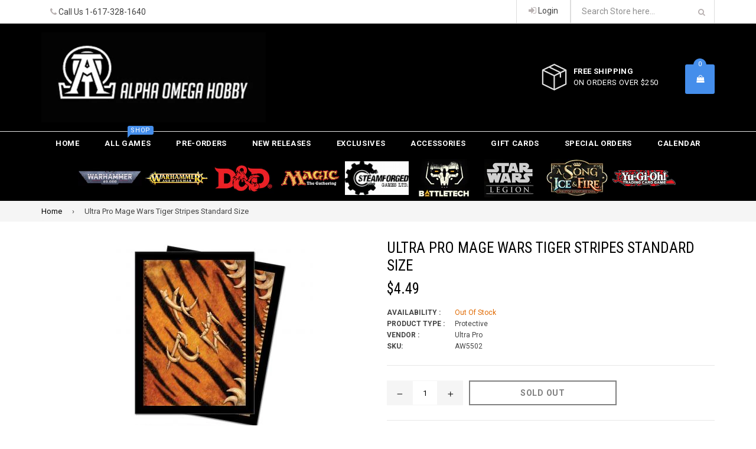

--- FILE ---
content_type: text/html; charset=utf-8
request_url: https://www.alphaomegahobby.com/products/ultra-pro-mage-wars-tiger-stripes-standard-size
body_size: 23267
content:
<!doctype html>
<!--[if IE 9]> <html class="ie9 no-js" lang="en"> <![endif]-->
<!--[if (gt IE 9)|!(IE)]><!--> <html class="no-js" lang="en"> <!--<![endif]-->
<head>
  <meta name="google-site-verification" content="2MncxsdktEgDmfZakvNRJtFISCqLOSBVtTOiGN8wDq4" />
  <meta charset="utf-8">
  <meta http-equiv="X-UA-Compatible" content="IE=edge,chrome=1">
  <meta name="viewport" content="width=device-width,initial-scale=1">
  <meta name="theme-color" content="#000000">
  <link rel="canonical" href="https://www.alphaomegahobby.com/products/ultra-pro-mage-wars-tiger-stripes-standard-size">

  
    <link rel="shortcut icon" href="//www.alphaomegahobby.com/cdn/shop/files/AOHicon_32x32.png?v=1614284324" type="image/png">
  

  
  <title>
    Ultra Pro Mage Wars Tiger Stripes Standard Size
    
    
    
      &ndash; Alpha Omega Hobby
    
  </title>

  
    <meta name="description" content="Deck Protectors with Ultra PRO&#39;s hologram quality seal. Sized to store and protect standard sized cards. All Ultra PRO Deck Protectors are archival-safe and acid-free. 50-count pack, features Mage Wars, Tiger Stripes. # 84678 UPC: 0-74427-84678-7">
  

  <!-- /snippets/social-meta-tags.liquid -->
<meta property="og:site_name" content="Alpha Omega Hobby">
<meta property="og:url" content="https://www.alphaomegahobby.com/products/ultra-pro-mage-wars-tiger-stripes-standard-size">
<meta property="og:title" content="Ultra Pro Mage Wars Tiger Stripes Standard Size">
<meta property="og:type" content="product">
<meta property="og:description" content="Deck Protectors with Ultra PRO&#39;s hologram quality seal. Sized to store and protect standard sized cards. All Ultra PRO Deck Protectors are archival-safe and acid-free. 50-count pack, features Mage Wars, Tiger Stripes. # 84678 UPC: 0-74427-84678-7"><meta property="og:price:amount" content="4.49">
  <meta property="og:price:currency" content="USD"><meta property="og:image" content="http://www.alphaomegahobby.com/cdn/shop/products/84678_1024x1024.jpg?v=1571659783">
<meta property="og:image:secure_url" content="https://www.alphaomegahobby.com/cdn/shop/products/84678_1024x1024.jpg?v=1571659783">

<meta name="twitter:site" content="@alphaomegahobby">
<meta name="twitter:card" content="summary_large_image">
<meta name="twitter:title" content="Ultra Pro Mage Wars Tiger Stripes Standard Size">
<meta name="twitter:description" content="Deck Protectors with Ultra PRO&#39;s hologram quality seal. Sized to store and protect standard sized cards. All Ultra PRO Deck Protectors are archival-safe and acid-free. 50-count pack, features Mage Wars, Tiger Stripes. # 84678 UPC: 0-74427-84678-7">

  

  <link href="//fonts.googleapis.com/css?family=Roboto:300,400,600,700" rel="stylesheet" type="text/css" media="all" />



    <link href="//fonts.googleapis.com/css?family=Roboto+Condensed:300,400,600,700" rel="stylesheet" type="text/css" media="all" />  

  
  <link type="text/css" rel="stylesheet" href="https://maxcdn.bootstrapcdn.com/font-awesome/4.6.3/css/font-awesome.min.css" /> 
  <link href="//www.alphaomegahobby.com/cdn/shop/t/12/assets/bootstrap.min.css?v=65114810302132533981513657341" rel="stylesheet" type="text/css" media="all" />  
  <link href="//www.alphaomegahobby.com/cdn/shop/t/12/assets/animate.css?v=123806161818139119581513657341" rel="stylesheet" type="text/css" media="all" />
  <link href="//www.alphaomegahobby.com/cdn/shop/t/12/assets/magnific-popup.css?v=113340698277399689371513657344" rel="stylesheet" type="text/css" media="all" />
  <link href="//www.alphaomegahobby.com/cdn/shop/t/12/assets/theme.scss.css?v=62229696571829373871696052635" rel="stylesheet" type="text/css" media="all" />
 

  <script src="//www.alphaomegahobby.com/cdn/shop/t/12/assets/jquery.min.js?v=32460426840832490021513657343" type="text/javascript"></script> 
  <script src="//www.alphaomegahobby.com/cdn/shopifycloud/storefront/assets/themes_support/api.jquery-7ab1a3a4.js" type="text/javascript"></script>
  
  <script type="text/javascript">
    var theme = {
      strings: {
        addToCart: "Add to cart",
        soldOut: "Sold out",
        unavailable: "Unavailable",
        showMore: "Show More",
        showLess: "Show Less"
      },
      moneyFormat: "${{amount}}"
    }
    document.documentElement.className = document.documentElement.className.replace('no-js', 'js');      
    
    theme.ajax_cart = true;
    theme.fixedHeader = true;
    theme.animation = true;
    theme.animationMobile = true;
      
  </script>

  <!--[if (lte IE 9) ]><script src="//www.alphaomegahobby.com/cdn/shop/t/12/assets/match-media.min.js?v=22265819453975888031513657344" type="text/javascript"></script><![endif]-->

  

  <!--[if (gt IE 9)|!(IE)]><!--><script src="//www.alphaomegahobby.com/cdn/shop/t/12/assets/vendor.js?v=173979752976551461551513657346" defer="defer"></script><!--<![endif]-->
  <!--[if lte IE 9]><script src="//www.alphaomegahobby.com/cdn/shop/t/12/assets/vendor.js?v=173979752976551461551513657346"></script><![endif]-->

  <!--[if (gt IE 9)|!(IE)]><!--><script src="//www.alphaomegahobby.com/cdn/shop/t/12/assets/theme.js?v=180804105055464999521513658216" defer="defer"></script><!--<![endif]-->
  <!--[if lte IE 9]><script src="//www.alphaomegahobby.com/cdn/shop/t/12/assets/theme.js?v=180804105055464999521513658216"></script><![endif]--> 
   
   
   <script src="//www.alphaomegahobby.com/cdn/shop/t/12/assets/js.cookie.js?v=58981873495749214761513657344" type="text/javascript"></script>
   <script src="//www.alphaomegahobby.com/cdn/shop/t/12/assets/bootstrap.min.js?v=73724390286584561281513657341" type="text/javascript"></script> 
   <script src="//www.alphaomegahobby.com/cdn/shop/t/12/assets/bootstrap-tabcollapse.js?v=23677388095923367381513657341" type="text/javascript"></script> 

   <script>window.performance && window.performance.mark && window.performance.mark('shopify.content_for_header.start');</script><meta name="google-site-verification" content="3QCuzx_oRBzlw2x7ZRFY8sq_7d7a9G2Dmsj7d_ievb0">
<meta id="shopify-digital-wallet" name="shopify-digital-wallet" content="/20097935/digital_wallets/dialog">
<meta name="shopify-checkout-api-token" content="4355b0e4e21723023740feb55ea2e624">
<meta id="in-context-paypal-metadata" data-shop-id="20097935" data-venmo-supported="false" data-environment="production" data-locale="en_US" data-paypal-v4="true" data-currency="USD">
<link rel="alternate" type="application/json+oembed" href="https://www.alphaomegahobby.com/products/ultra-pro-mage-wars-tiger-stripes-standard-size.oembed">
<script async="async" src="/checkouts/internal/preloads.js?locale=en-US"></script>
<link rel="preconnect" href="https://shop.app" crossorigin="anonymous">
<script async="async" src="https://shop.app/checkouts/internal/preloads.js?locale=en-US&shop_id=20097935" crossorigin="anonymous"></script>
<script id="shopify-features" type="application/json">{"accessToken":"4355b0e4e21723023740feb55ea2e624","betas":["rich-media-storefront-analytics"],"domain":"www.alphaomegahobby.com","predictiveSearch":true,"shopId":20097935,"locale":"en"}</script>
<script>var Shopify = Shopify || {};
Shopify.shop = "alpha-omega-hobby.myshopify.com";
Shopify.locale = "en";
Shopify.currency = {"active":"USD","rate":"1.0"};
Shopify.country = "US";
Shopify.theme = {"name":"AOH Custom - image on popup","id":403898388,"schema_name":"Femiza","schema_version":"1.0.0","theme_store_id":null,"role":"main"};
Shopify.theme.handle = "null";
Shopify.theme.style = {"id":null,"handle":null};
Shopify.cdnHost = "www.alphaomegahobby.com/cdn";
Shopify.routes = Shopify.routes || {};
Shopify.routes.root = "/";</script>
<script type="module">!function(o){(o.Shopify=o.Shopify||{}).modules=!0}(window);</script>
<script>!function(o){function n(){var o=[];function n(){o.push(Array.prototype.slice.apply(arguments))}return n.q=o,n}var t=o.Shopify=o.Shopify||{};t.loadFeatures=n(),t.autoloadFeatures=n()}(window);</script>
<script>
  window.ShopifyPay = window.ShopifyPay || {};
  window.ShopifyPay.apiHost = "shop.app\/pay";
  window.ShopifyPay.redirectState = null;
</script>
<script id="shop-js-analytics" type="application/json">{"pageType":"product"}</script>
<script defer="defer" async type="module" src="//www.alphaomegahobby.com/cdn/shopifycloud/shop-js/modules/v2/client.init-shop-cart-sync_dlpDe4U9.en.esm.js"></script>
<script defer="defer" async type="module" src="//www.alphaomegahobby.com/cdn/shopifycloud/shop-js/modules/v2/chunk.common_FunKbpTJ.esm.js"></script>
<script type="module">
  await import("//www.alphaomegahobby.com/cdn/shopifycloud/shop-js/modules/v2/client.init-shop-cart-sync_dlpDe4U9.en.esm.js");
await import("//www.alphaomegahobby.com/cdn/shopifycloud/shop-js/modules/v2/chunk.common_FunKbpTJ.esm.js");

  window.Shopify.SignInWithShop?.initShopCartSync?.({"fedCMEnabled":true,"windoidEnabled":true});

</script>
<script>
  window.Shopify = window.Shopify || {};
  if (!window.Shopify.featureAssets) window.Shopify.featureAssets = {};
  window.Shopify.featureAssets['shop-js'] = {"shop-cart-sync":["modules/v2/client.shop-cart-sync_DIWHqfTk.en.esm.js","modules/v2/chunk.common_FunKbpTJ.esm.js"],"init-fed-cm":["modules/v2/client.init-fed-cm_CmNkGb1A.en.esm.js","modules/v2/chunk.common_FunKbpTJ.esm.js"],"shop-button":["modules/v2/client.shop-button_Dpfxl9vG.en.esm.js","modules/v2/chunk.common_FunKbpTJ.esm.js"],"init-shop-cart-sync":["modules/v2/client.init-shop-cart-sync_dlpDe4U9.en.esm.js","modules/v2/chunk.common_FunKbpTJ.esm.js"],"init-shop-email-lookup-coordinator":["modules/v2/client.init-shop-email-lookup-coordinator_DUdFDmvK.en.esm.js","modules/v2/chunk.common_FunKbpTJ.esm.js"],"init-windoid":["modules/v2/client.init-windoid_V_O5I0mt.en.esm.js","modules/v2/chunk.common_FunKbpTJ.esm.js"],"pay-button":["modules/v2/client.pay-button_x_P2fRzB.en.esm.js","modules/v2/chunk.common_FunKbpTJ.esm.js"],"shop-toast-manager":["modules/v2/client.shop-toast-manager_p8J9W8kY.en.esm.js","modules/v2/chunk.common_FunKbpTJ.esm.js"],"shop-cash-offers":["modules/v2/client.shop-cash-offers_CtPYbIPM.en.esm.js","modules/v2/chunk.common_FunKbpTJ.esm.js","modules/v2/chunk.modal_n1zSoh3t.esm.js"],"shop-login-button":["modules/v2/client.shop-login-button_C3-NmE42.en.esm.js","modules/v2/chunk.common_FunKbpTJ.esm.js","modules/v2/chunk.modal_n1zSoh3t.esm.js"],"avatar":["modules/v2/client.avatar_BTnouDA3.en.esm.js"],"init-shop-for-new-customer-accounts":["modules/v2/client.init-shop-for-new-customer-accounts_aeWumpsw.en.esm.js","modules/v2/client.shop-login-button_C3-NmE42.en.esm.js","modules/v2/chunk.common_FunKbpTJ.esm.js","modules/v2/chunk.modal_n1zSoh3t.esm.js"],"init-customer-accounts-sign-up":["modules/v2/client.init-customer-accounts-sign-up_CRLhpYdY.en.esm.js","modules/v2/client.shop-login-button_C3-NmE42.en.esm.js","modules/v2/chunk.common_FunKbpTJ.esm.js","modules/v2/chunk.modal_n1zSoh3t.esm.js"],"init-customer-accounts":["modules/v2/client.init-customer-accounts_BkuyBVsz.en.esm.js","modules/v2/client.shop-login-button_C3-NmE42.en.esm.js","modules/v2/chunk.common_FunKbpTJ.esm.js","modules/v2/chunk.modal_n1zSoh3t.esm.js"],"shop-follow-button":["modules/v2/client.shop-follow-button_DDNA7Aw9.en.esm.js","modules/v2/chunk.common_FunKbpTJ.esm.js","modules/v2/chunk.modal_n1zSoh3t.esm.js"],"checkout-modal":["modules/v2/client.checkout-modal_EOl6FxyC.en.esm.js","modules/v2/chunk.common_FunKbpTJ.esm.js","modules/v2/chunk.modal_n1zSoh3t.esm.js"],"lead-capture":["modules/v2/client.lead-capture_LZVhB0lN.en.esm.js","modules/v2/chunk.common_FunKbpTJ.esm.js","modules/v2/chunk.modal_n1zSoh3t.esm.js"],"shop-login":["modules/v2/client.shop-login_D4d_T_FR.en.esm.js","modules/v2/chunk.common_FunKbpTJ.esm.js","modules/v2/chunk.modal_n1zSoh3t.esm.js"],"payment-terms":["modules/v2/client.payment-terms_g-geHK5T.en.esm.js","modules/v2/chunk.common_FunKbpTJ.esm.js","modules/v2/chunk.modal_n1zSoh3t.esm.js"]};
</script>
<script>(function() {
  var isLoaded = false;
  function asyncLoad() {
    if (isLoaded) return;
    isLoaded = true;
    var urls = ["https:\/\/js.smile.io\/v1\/smile-shopify.js?shop=alpha-omega-hobby.myshopify.com"];
    for (var i = 0; i < urls.length; i++) {
      var s = document.createElement('script');
      s.type = 'text/javascript';
      s.async = true;
      s.src = urls[i];
      var x = document.getElementsByTagName('script')[0];
      x.parentNode.insertBefore(s, x);
    }
  };
  if(window.attachEvent) {
    window.attachEvent('onload', asyncLoad);
  } else {
    window.addEventListener('load', asyncLoad, false);
  }
})();</script>
<script id="__st">var __st={"a":20097935,"offset":-18000,"reqid":"697a5615-e6fd-4837-9fc4-a3df3835fcb9-1765721488","pageurl":"www.alphaomegahobby.com\/products\/ultra-pro-mage-wars-tiger-stripes-standard-size","u":"1e044d29db32","p":"product","rtyp":"product","rid":143061811220};</script>
<script>window.ShopifyPaypalV4VisibilityTracking = true;</script>
<script id="captcha-bootstrap">!function(){'use strict';const t='contact',e='account',n='new_comment',o=[[t,t],['blogs',n],['comments',n],[t,'customer']],c=[[e,'customer_login'],[e,'guest_login'],[e,'recover_customer_password'],[e,'create_customer']],r=t=>t.map((([t,e])=>`form[action*='/${t}']:not([data-nocaptcha='true']) input[name='form_type'][value='${e}']`)).join(','),a=t=>()=>t?[...document.querySelectorAll(t)].map((t=>t.form)):[];function s(){const t=[...o],e=r(t);return a(e)}const i='password',u='form_key',d=['recaptcha-v3-token','g-recaptcha-response','h-captcha-response',i],f=()=>{try{return window.sessionStorage}catch{return}},m='__shopify_v',_=t=>t.elements[u];function p(t,e,n=!1){try{const o=window.sessionStorage,c=JSON.parse(o.getItem(e)),{data:r}=function(t){const{data:e,action:n}=t;return t[m]||n?{data:e,action:n}:{data:t,action:n}}(c);for(const[e,n]of Object.entries(r))t.elements[e]&&(t.elements[e].value=n);n&&o.removeItem(e)}catch(o){console.error('form repopulation failed',{error:o})}}const l='form_type',E='cptcha';function T(t){t.dataset[E]=!0}const w=window,h=w.document,L='Shopify',v='ce_forms',y='captcha';let A=!1;((t,e)=>{const n=(g='f06e6c50-85a8-45c8-87d0-21a2b65856fe',I='https://cdn.shopify.com/shopifycloud/storefront-forms-hcaptcha/ce_storefront_forms_captcha_hcaptcha.v1.5.2.iife.js',D={infoText:'Protected by hCaptcha',privacyText:'Privacy',termsText:'Terms'},(t,e,n)=>{const o=w[L][v],c=o.bindForm;if(c)return c(t,g,e,D).then(n);var r;o.q.push([[t,g,e,D],n]),r=I,A||(h.body.append(Object.assign(h.createElement('script'),{id:'captcha-provider',async:!0,src:r})),A=!0)});var g,I,D;w[L]=w[L]||{},w[L][v]=w[L][v]||{},w[L][v].q=[],w[L][y]=w[L][y]||{},w[L][y].protect=function(t,e){n(t,void 0,e),T(t)},Object.freeze(w[L][y]),function(t,e,n,w,h,L){const[v,y,A,g]=function(t,e,n){const i=e?o:[],u=t?c:[],d=[...i,...u],f=r(d),m=r(i),_=r(d.filter((([t,e])=>n.includes(e))));return[a(f),a(m),a(_),s()]}(w,h,L),I=t=>{const e=t.target;return e instanceof HTMLFormElement?e:e&&e.form},D=t=>v().includes(t);t.addEventListener('submit',(t=>{const e=I(t);if(!e)return;const n=D(e)&&!e.dataset.hcaptchaBound&&!e.dataset.recaptchaBound,o=_(e),c=g().includes(e)&&(!o||!o.value);(n||c)&&t.preventDefault(),c&&!n&&(function(t){try{if(!f())return;!function(t){const e=f();if(!e)return;const n=_(t);if(!n)return;const o=n.value;o&&e.removeItem(o)}(t);const e=Array.from(Array(32),(()=>Math.random().toString(36)[2])).join('');!function(t,e){_(t)||t.append(Object.assign(document.createElement('input'),{type:'hidden',name:u})),t.elements[u].value=e}(t,e),function(t,e){const n=f();if(!n)return;const o=[...t.querySelectorAll(`input[type='${i}']`)].map((({name:t})=>t)),c=[...d,...o],r={};for(const[a,s]of new FormData(t).entries())c.includes(a)||(r[a]=s);n.setItem(e,JSON.stringify({[m]:1,action:t.action,data:r}))}(t,e)}catch(e){console.error('failed to persist form',e)}}(e),e.submit())}));const S=(t,e)=>{t&&!t.dataset[E]&&(n(t,e.some((e=>e===t))),T(t))};for(const o of['focusin','change'])t.addEventListener(o,(t=>{const e=I(t);D(e)&&S(e,y())}));const B=e.get('form_key'),M=e.get(l),P=B&&M;t.addEventListener('DOMContentLoaded',(()=>{const t=y();if(P)for(const e of t)e.elements[l].value===M&&p(e,B);[...new Set([...A(),...v().filter((t=>'true'===t.dataset.shopifyCaptcha))])].forEach((e=>S(e,t)))}))}(h,new URLSearchParams(w.location.search),n,t,e,['guest_login'])})(!0,!0)}();</script>
<script integrity="sha256-52AcMU7V7pcBOXWImdc/TAGTFKeNjmkeM1Pvks/DTgc=" data-source-attribution="shopify.loadfeatures" defer="defer" src="//www.alphaomegahobby.com/cdn/shopifycloud/storefront/assets/storefront/load_feature-81c60534.js" crossorigin="anonymous"></script>
<script crossorigin="anonymous" defer="defer" src="//www.alphaomegahobby.com/cdn/shopifycloud/storefront/assets/shopify_pay/storefront-65b4c6d7.js?v=20250812"></script>
<script data-source-attribution="shopify.dynamic_checkout.dynamic.init">var Shopify=Shopify||{};Shopify.PaymentButton=Shopify.PaymentButton||{isStorefrontPortableWallets:!0,init:function(){window.Shopify.PaymentButton.init=function(){};var t=document.createElement("script");t.src="https://www.alphaomegahobby.com/cdn/shopifycloud/portable-wallets/latest/portable-wallets.en.js",t.type="module",document.head.appendChild(t)}};
</script>
<script data-source-attribution="shopify.dynamic_checkout.buyer_consent">
  function portableWalletsHideBuyerConsent(e){var t=document.getElementById("shopify-buyer-consent"),n=document.getElementById("shopify-subscription-policy-button");t&&n&&(t.classList.add("hidden"),t.setAttribute("aria-hidden","true"),n.removeEventListener("click",e))}function portableWalletsShowBuyerConsent(e){var t=document.getElementById("shopify-buyer-consent"),n=document.getElementById("shopify-subscription-policy-button");t&&n&&(t.classList.remove("hidden"),t.removeAttribute("aria-hidden"),n.addEventListener("click",e))}window.Shopify?.PaymentButton&&(window.Shopify.PaymentButton.hideBuyerConsent=portableWalletsHideBuyerConsent,window.Shopify.PaymentButton.showBuyerConsent=portableWalletsShowBuyerConsent);
</script>
<script data-source-attribution="shopify.dynamic_checkout.cart.bootstrap">document.addEventListener("DOMContentLoaded",(function(){function t(){return document.querySelector("shopify-accelerated-checkout-cart, shopify-accelerated-checkout")}if(t())Shopify.PaymentButton.init();else{new MutationObserver((function(e,n){t()&&(Shopify.PaymentButton.init(),n.disconnect())})).observe(document.body,{childList:!0,subtree:!0})}}));
</script>
<link id="shopify-accelerated-checkout-styles" rel="stylesheet" media="screen" href="https://www.alphaomegahobby.com/cdn/shopifycloud/portable-wallets/latest/accelerated-checkout-backwards-compat.css" crossorigin="anonymous">
<style id="shopify-accelerated-checkout-cart">
        #shopify-buyer-consent {
  margin-top: 1em;
  display: inline-block;
  width: 100%;
}

#shopify-buyer-consent.hidden {
  display: none;
}

#shopify-subscription-policy-button {
  background: none;
  border: none;
  padding: 0;
  text-decoration: underline;
  font-size: inherit;
  cursor: pointer;
}

#shopify-subscription-policy-button::before {
  box-shadow: none;
}

      </style>

<script>window.performance && window.performance.mark && window.performance.mark('shopify.content_for_header.end');</script>
<!-- Hits Analytics tracking code -->

  

<!-- end of Hits Analytics code -->

 
<!-- spurit_dm-added -->
<link rel="stylesheet" type="text/css" href="https://s3.amazonaws.com/shopify-apps/discount-manager/store/e02e3ca09a9202da349f60c2a23af17c.css">
<!-- /spurit_dm-added -->

<link href="https://monorail-edge.shopifysvc.com" rel="dns-prefetch">
<script>(function(){if ("sendBeacon" in navigator && "performance" in window) {try {var session_token_from_headers = performance.getEntriesByType('navigation')[0].serverTiming.find(x => x.name == '_s').description;} catch {var session_token_from_headers = undefined;}var session_cookie_matches = document.cookie.match(/_shopify_s=([^;]*)/);var session_token_from_cookie = session_cookie_matches && session_cookie_matches.length === 2 ? session_cookie_matches[1] : "";var session_token = session_token_from_headers || session_token_from_cookie || "";function handle_abandonment_event(e) {var entries = performance.getEntries().filter(function(entry) {return /monorail-edge.shopifysvc.com/.test(entry.name);});if (!window.abandonment_tracked && entries.length === 0) {window.abandonment_tracked = true;var currentMs = Date.now();var navigation_start = performance.timing.navigationStart;var payload = {shop_id: 20097935,url: window.location.href,navigation_start,duration: currentMs - navigation_start,session_token,page_type: "product"};window.navigator.sendBeacon("https://monorail-edge.shopifysvc.com/v1/produce", JSON.stringify({schema_id: "online_store_buyer_site_abandonment/1.1",payload: payload,metadata: {event_created_at_ms: currentMs,event_sent_at_ms: currentMs}}));}}window.addEventListener('pagehide', handle_abandonment_event);}}());</script>
<script id="web-pixels-manager-setup">(function e(e,d,r,n,o){if(void 0===o&&(o={}),!Boolean(null===(a=null===(i=window.Shopify)||void 0===i?void 0:i.analytics)||void 0===a?void 0:a.replayQueue)){var i,a;window.Shopify=window.Shopify||{};var t=window.Shopify;t.analytics=t.analytics||{};var s=t.analytics;s.replayQueue=[],s.publish=function(e,d,r){return s.replayQueue.push([e,d,r]),!0};try{self.performance.mark("wpm:start")}catch(e){}var l=function(){var e={modern:/Edge?\/(1{2}[4-9]|1[2-9]\d|[2-9]\d{2}|\d{4,})\.\d+(\.\d+|)|Firefox\/(1{2}[4-9]|1[2-9]\d|[2-9]\d{2}|\d{4,})\.\d+(\.\d+|)|Chrom(ium|e)\/(9{2}|\d{3,})\.\d+(\.\d+|)|(Maci|X1{2}).+ Version\/(15\.\d+|(1[6-9]|[2-9]\d|\d{3,})\.\d+)([,.]\d+|)( \(\w+\)|)( Mobile\/\w+|) Safari\/|Chrome.+OPR\/(9{2}|\d{3,})\.\d+\.\d+|(CPU[ +]OS|iPhone[ +]OS|CPU[ +]iPhone|CPU IPhone OS|CPU iPad OS)[ +]+(15[._]\d+|(1[6-9]|[2-9]\d|\d{3,})[._]\d+)([._]\d+|)|Android:?[ /-](13[3-9]|1[4-9]\d|[2-9]\d{2}|\d{4,})(\.\d+|)(\.\d+|)|Android.+Firefox\/(13[5-9]|1[4-9]\d|[2-9]\d{2}|\d{4,})\.\d+(\.\d+|)|Android.+Chrom(ium|e)\/(13[3-9]|1[4-9]\d|[2-9]\d{2}|\d{4,})\.\d+(\.\d+|)|SamsungBrowser\/([2-9]\d|\d{3,})\.\d+/,legacy:/Edge?\/(1[6-9]|[2-9]\d|\d{3,})\.\d+(\.\d+|)|Firefox\/(5[4-9]|[6-9]\d|\d{3,})\.\d+(\.\d+|)|Chrom(ium|e)\/(5[1-9]|[6-9]\d|\d{3,})\.\d+(\.\d+|)([\d.]+$|.*Safari\/(?![\d.]+ Edge\/[\d.]+$))|(Maci|X1{2}).+ Version\/(10\.\d+|(1[1-9]|[2-9]\d|\d{3,})\.\d+)([,.]\d+|)( \(\w+\)|)( Mobile\/\w+|) Safari\/|Chrome.+OPR\/(3[89]|[4-9]\d|\d{3,})\.\d+\.\d+|(CPU[ +]OS|iPhone[ +]OS|CPU[ +]iPhone|CPU IPhone OS|CPU iPad OS)[ +]+(10[._]\d+|(1[1-9]|[2-9]\d|\d{3,})[._]\d+)([._]\d+|)|Android:?[ /-](13[3-9]|1[4-9]\d|[2-9]\d{2}|\d{4,})(\.\d+|)(\.\d+|)|Mobile Safari.+OPR\/([89]\d|\d{3,})\.\d+\.\d+|Android.+Firefox\/(13[5-9]|1[4-9]\d|[2-9]\d{2}|\d{4,})\.\d+(\.\d+|)|Android.+Chrom(ium|e)\/(13[3-9]|1[4-9]\d|[2-9]\d{2}|\d{4,})\.\d+(\.\d+|)|Android.+(UC? ?Browser|UCWEB|U3)[ /]?(15\.([5-9]|\d{2,})|(1[6-9]|[2-9]\d|\d{3,})\.\d+)\.\d+|SamsungBrowser\/(5\.\d+|([6-9]|\d{2,})\.\d+)|Android.+MQ{2}Browser\/(14(\.(9|\d{2,})|)|(1[5-9]|[2-9]\d|\d{3,})(\.\d+|))(\.\d+|)|K[Aa][Ii]OS\/(3\.\d+|([4-9]|\d{2,})\.\d+)(\.\d+|)/},d=e.modern,r=e.legacy,n=navigator.userAgent;return n.match(d)?"modern":n.match(r)?"legacy":"unknown"}(),u="modern"===l?"modern":"legacy",c=(null!=n?n:{modern:"",legacy:""})[u],f=function(e){return[e.baseUrl,"/wpm","/b",e.hashVersion,"modern"===e.buildTarget?"m":"l",".js"].join("")}({baseUrl:d,hashVersion:r,buildTarget:u}),m=function(e){var d=e.version,r=e.bundleTarget,n=e.surface,o=e.pageUrl,i=e.monorailEndpoint;return{emit:function(e){var a=e.status,t=e.errorMsg,s=(new Date).getTime(),l=JSON.stringify({metadata:{event_sent_at_ms:s},events:[{schema_id:"web_pixels_manager_load/3.1",payload:{version:d,bundle_target:r,page_url:o,status:a,surface:n,error_msg:t},metadata:{event_created_at_ms:s}}]});if(!i)return console&&console.warn&&console.warn("[Web Pixels Manager] No Monorail endpoint provided, skipping logging."),!1;try{return self.navigator.sendBeacon.bind(self.navigator)(i,l)}catch(e){}var u=new XMLHttpRequest;try{return u.open("POST",i,!0),u.setRequestHeader("Content-Type","text/plain"),u.send(l),!0}catch(e){return console&&console.warn&&console.warn("[Web Pixels Manager] Got an unhandled error while logging to Monorail."),!1}}}}({version:r,bundleTarget:l,surface:e.surface,pageUrl:self.location.href,monorailEndpoint:e.monorailEndpoint});try{o.browserTarget=l,function(e){var d=e.src,r=e.async,n=void 0===r||r,o=e.onload,i=e.onerror,a=e.sri,t=e.scriptDataAttributes,s=void 0===t?{}:t,l=document.createElement("script"),u=document.querySelector("head"),c=document.querySelector("body");if(l.async=n,l.src=d,a&&(l.integrity=a,l.crossOrigin="anonymous"),s)for(var f in s)if(Object.prototype.hasOwnProperty.call(s,f))try{l.dataset[f]=s[f]}catch(e){}if(o&&l.addEventListener("load",o),i&&l.addEventListener("error",i),u)u.appendChild(l);else{if(!c)throw new Error("Did not find a head or body element to append the script");c.appendChild(l)}}({src:f,async:!0,onload:function(){if(!function(){var e,d;return Boolean(null===(d=null===(e=window.Shopify)||void 0===e?void 0:e.analytics)||void 0===d?void 0:d.initialized)}()){var d=window.webPixelsManager.init(e)||void 0;if(d){var r=window.Shopify.analytics;r.replayQueue.forEach((function(e){var r=e[0],n=e[1],o=e[2];d.publishCustomEvent(r,n,o)})),r.replayQueue=[],r.publish=d.publishCustomEvent,r.visitor=d.visitor,r.initialized=!0}}},onerror:function(){return m.emit({status:"failed",errorMsg:"".concat(f," has failed to load")})},sri:function(e){var d=/^sha384-[A-Za-z0-9+/=]+$/;return"string"==typeof e&&d.test(e)}(c)?c:"",scriptDataAttributes:o}),m.emit({status:"loading"})}catch(e){m.emit({status:"failed",errorMsg:(null==e?void 0:e.message)||"Unknown error"})}}})({shopId: 20097935,storefrontBaseUrl: "https://www.alphaomegahobby.com",extensionsBaseUrl: "https://extensions.shopifycdn.com/cdn/shopifycloud/web-pixels-manager",monorailEndpoint: "https://monorail-edge.shopifysvc.com/unstable/produce_batch",surface: "storefront-renderer",enabledBetaFlags: ["2dca8a86"],webPixelsConfigList: [{"id":"345276483","configuration":"{\"config\":\"{\\\"pixel_id\\\":\\\"G-NS5DLHBVKH\\\",\\\"target_country\\\":\\\"US\\\",\\\"gtag_events\\\":[{\\\"type\\\":\\\"begin_checkout\\\",\\\"action_label\\\":\\\"G-NS5DLHBVKH\\\"},{\\\"type\\\":\\\"search\\\",\\\"action_label\\\":\\\"G-NS5DLHBVKH\\\"},{\\\"type\\\":\\\"view_item\\\",\\\"action_label\\\":[\\\"G-NS5DLHBVKH\\\",\\\"MC-ER6SX99YPH\\\"]},{\\\"type\\\":\\\"purchase\\\",\\\"action_label\\\":[\\\"G-NS5DLHBVKH\\\",\\\"MC-ER6SX99YPH\\\"]},{\\\"type\\\":\\\"page_view\\\",\\\"action_label\\\":[\\\"G-NS5DLHBVKH\\\",\\\"MC-ER6SX99YPH\\\"]},{\\\"type\\\":\\\"add_payment_info\\\",\\\"action_label\\\":\\\"G-NS5DLHBVKH\\\"},{\\\"type\\\":\\\"add_to_cart\\\",\\\"action_label\\\":\\\"G-NS5DLHBVKH\\\"}],\\\"enable_monitoring_mode\\\":false}\"}","eventPayloadVersion":"v1","runtimeContext":"OPEN","scriptVersion":"b2a88bafab3e21179ed38636efcd8a93","type":"APP","apiClientId":1780363,"privacyPurposes":[],"dataSharingAdjustments":{"protectedCustomerApprovalScopes":["read_customer_address","read_customer_email","read_customer_name","read_customer_personal_data","read_customer_phone"]}},{"id":"64553027","eventPayloadVersion":"v1","runtimeContext":"LAX","scriptVersion":"1","type":"CUSTOM","privacyPurposes":["MARKETING"],"name":"Meta pixel (migrated)"},{"id":"101285955","eventPayloadVersion":"v1","runtimeContext":"LAX","scriptVersion":"1","type":"CUSTOM","privacyPurposes":["ANALYTICS"],"name":"Google Analytics tag (migrated)"},{"id":"shopify-app-pixel","configuration":"{}","eventPayloadVersion":"v1","runtimeContext":"STRICT","scriptVersion":"0450","apiClientId":"shopify-pixel","type":"APP","privacyPurposes":["ANALYTICS","MARKETING"]},{"id":"shopify-custom-pixel","eventPayloadVersion":"v1","runtimeContext":"LAX","scriptVersion":"0450","apiClientId":"shopify-pixel","type":"CUSTOM","privacyPurposes":["ANALYTICS","MARKETING"]}],isMerchantRequest: false,initData: {"shop":{"name":"Alpha Omega Hobby","paymentSettings":{"currencyCode":"USD"},"myshopifyDomain":"alpha-omega-hobby.myshopify.com","countryCode":"US","storefrontUrl":"https:\/\/www.alphaomegahobby.com"},"customer":null,"cart":null,"checkout":null,"productVariants":[{"price":{"amount":4.49,"currencyCode":"USD"},"product":{"title":"Ultra Pro Mage Wars Tiger Stripes Standard Size","vendor":"Ultra Pro","id":"143061811220","untranslatedTitle":"Ultra Pro Mage Wars Tiger Stripes Standard Size","url":"\/products\/ultra-pro-mage-wars-tiger-stripes-standard-size","type":"Protective"},"id":"1635099115540","image":{"src":"\/\/www.alphaomegahobby.com\/cdn\/shop\/products\/84678.jpg?v=1571659783"},"sku":"AW5502","title":"Default Title","untranslatedTitle":"Default Title"}],"purchasingCompany":null},},"https://www.alphaomegahobby.com/cdn","ae1676cfwd2530674p4253c800m34e853cb",{"modern":"","legacy":""},{"shopId":"20097935","storefrontBaseUrl":"https:\/\/www.alphaomegahobby.com","extensionBaseUrl":"https:\/\/extensions.shopifycdn.com\/cdn\/shopifycloud\/web-pixels-manager","surface":"storefront-renderer","enabledBetaFlags":"[\"2dca8a86\"]","isMerchantRequest":"false","hashVersion":"ae1676cfwd2530674p4253c800m34e853cb","publish":"custom","events":"[[\"page_viewed\",{}],[\"product_viewed\",{\"productVariant\":{\"price\":{\"amount\":4.49,\"currencyCode\":\"USD\"},\"product\":{\"title\":\"Ultra Pro Mage Wars Tiger Stripes Standard Size\",\"vendor\":\"Ultra Pro\",\"id\":\"143061811220\",\"untranslatedTitle\":\"Ultra Pro Mage Wars Tiger Stripes Standard Size\",\"url\":\"\/products\/ultra-pro-mage-wars-tiger-stripes-standard-size\",\"type\":\"Protective\"},\"id\":\"1635099115540\",\"image\":{\"src\":\"\/\/www.alphaomegahobby.com\/cdn\/shop\/products\/84678.jpg?v=1571659783\"},\"sku\":\"AW5502\",\"title\":\"Default Title\",\"untranslatedTitle\":\"Default Title\"}}]]"});</script><script>
  window.ShopifyAnalytics = window.ShopifyAnalytics || {};
  window.ShopifyAnalytics.meta = window.ShopifyAnalytics.meta || {};
  window.ShopifyAnalytics.meta.currency = 'USD';
  var meta = {"product":{"id":143061811220,"gid":"gid:\/\/shopify\/Product\/143061811220","vendor":"Ultra Pro","type":"Protective","variants":[{"id":1635099115540,"price":449,"name":"Ultra Pro Mage Wars Tiger Stripes Standard Size","public_title":null,"sku":"AW5502"}],"remote":false},"page":{"pageType":"product","resourceType":"product","resourceId":143061811220}};
  for (var attr in meta) {
    window.ShopifyAnalytics.meta[attr] = meta[attr];
  }
</script>
<script class="analytics">
  (function () {
    var customDocumentWrite = function(content) {
      var jquery = null;

      if (window.jQuery) {
        jquery = window.jQuery;
      } else if (window.Checkout && window.Checkout.$) {
        jquery = window.Checkout.$;
      }

      if (jquery) {
        jquery('body').append(content);
      }
    };

    var hasLoggedConversion = function(token) {
      if (token) {
        return document.cookie.indexOf('loggedConversion=' + token) !== -1;
      }
      return false;
    }

    var setCookieIfConversion = function(token) {
      if (token) {
        var twoMonthsFromNow = new Date(Date.now());
        twoMonthsFromNow.setMonth(twoMonthsFromNow.getMonth() + 2);

        document.cookie = 'loggedConversion=' + token + '; expires=' + twoMonthsFromNow;
      }
    }

    var trekkie = window.ShopifyAnalytics.lib = window.trekkie = window.trekkie || [];
    if (trekkie.integrations) {
      return;
    }
    trekkie.methods = [
      'identify',
      'page',
      'ready',
      'track',
      'trackForm',
      'trackLink'
    ];
    trekkie.factory = function(method) {
      return function() {
        var args = Array.prototype.slice.call(arguments);
        args.unshift(method);
        trekkie.push(args);
        return trekkie;
      };
    };
    for (var i = 0; i < trekkie.methods.length; i++) {
      var key = trekkie.methods[i];
      trekkie[key] = trekkie.factory(key);
    }
    trekkie.load = function(config) {
      trekkie.config = config || {};
      trekkie.config.initialDocumentCookie = document.cookie;
      var first = document.getElementsByTagName('script')[0];
      var script = document.createElement('script');
      script.type = 'text/javascript';
      script.onerror = function(e) {
        var scriptFallback = document.createElement('script');
        scriptFallback.type = 'text/javascript';
        scriptFallback.onerror = function(error) {
                var Monorail = {
      produce: function produce(monorailDomain, schemaId, payload) {
        var currentMs = new Date().getTime();
        var event = {
          schema_id: schemaId,
          payload: payload,
          metadata: {
            event_created_at_ms: currentMs,
            event_sent_at_ms: currentMs
          }
        };
        return Monorail.sendRequest("https://" + monorailDomain + "/v1/produce", JSON.stringify(event));
      },
      sendRequest: function sendRequest(endpointUrl, payload) {
        // Try the sendBeacon API
        if (window && window.navigator && typeof window.navigator.sendBeacon === 'function' && typeof window.Blob === 'function' && !Monorail.isIos12()) {
          var blobData = new window.Blob([payload], {
            type: 'text/plain'
          });

          if (window.navigator.sendBeacon(endpointUrl, blobData)) {
            return true;
          } // sendBeacon was not successful

        } // XHR beacon

        var xhr = new XMLHttpRequest();

        try {
          xhr.open('POST', endpointUrl);
          xhr.setRequestHeader('Content-Type', 'text/plain');
          xhr.send(payload);
        } catch (e) {
          console.log(e);
        }

        return false;
      },
      isIos12: function isIos12() {
        return window.navigator.userAgent.lastIndexOf('iPhone; CPU iPhone OS 12_') !== -1 || window.navigator.userAgent.lastIndexOf('iPad; CPU OS 12_') !== -1;
      }
    };
    Monorail.produce('monorail-edge.shopifysvc.com',
      'trekkie_storefront_load_errors/1.1',
      {shop_id: 20097935,
      theme_id: 403898388,
      app_name: "storefront",
      context_url: window.location.href,
      source_url: "//www.alphaomegahobby.com/cdn/s/trekkie.storefront.1a0636ab3186d698599065cb6ce9903ebacdd71a.min.js"});

        };
        scriptFallback.async = true;
        scriptFallback.src = '//www.alphaomegahobby.com/cdn/s/trekkie.storefront.1a0636ab3186d698599065cb6ce9903ebacdd71a.min.js';
        first.parentNode.insertBefore(scriptFallback, first);
      };
      script.async = true;
      script.src = '//www.alphaomegahobby.com/cdn/s/trekkie.storefront.1a0636ab3186d698599065cb6ce9903ebacdd71a.min.js';
      first.parentNode.insertBefore(script, first);
    };
    trekkie.load(
      {"Trekkie":{"appName":"storefront","development":false,"defaultAttributes":{"shopId":20097935,"isMerchantRequest":null,"themeId":403898388,"themeCityHash":"2186072846217184093","contentLanguage":"en","currency":"USD","eventMetadataId":"07a8af22-5350-45b2-957c-e37647904172"},"isServerSideCookieWritingEnabled":true,"monorailRegion":"shop_domain"},"Session Attribution":{},"S2S":{"facebookCapiEnabled":false,"source":"trekkie-storefront-renderer","apiClientId":580111}}
    );

    var loaded = false;
    trekkie.ready(function() {
      if (loaded) return;
      loaded = true;

      window.ShopifyAnalytics.lib = window.trekkie;

      var originalDocumentWrite = document.write;
      document.write = customDocumentWrite;
      try { window.ShopifyAnalytics.merchantGoogleAnalytics.call(this); } catch(error) {};
      document.write = originalDocumentWrite;

      window.ShopifyAnalytics.lib.page(null,{"pageType":"product","resourceType":"product","resourceId":143061811220,"shopifyEmitted":true});

      var match = window.location.pathname.match(/checkouts\/(.+)\/(thank_you|post_purchase)/)
      var token = match? match[1]: undefined;
      if (!hasLoggedConversion(token)) {
        setCookieIfConversion(token);
        window.ShopifyAnalytics.lib.track("Viewed Product",{"currency":"USD","variantId":1635099115540,"productId":143061811220,"productGid":"gid:\/\/shopify\/Product\/143061811220","name":"Ultra Pro Mage Wars Tiger Stripes Standard Size","price":"4.49","sku":"AW5502","brand":"Ultra Pro","variant":null,"category":"Protective","nonInteraction":true,"remote":false},undefined,undefined,{"shopifyEmitted":true});
      window.ShopifyAnalytics.lib.track("monorail:\/\/trekkie_storefront_viewed_product\/1.1",{"currency":"USD","variantId":1635099115540,"productId":143061811220,"productGid":"gid:\/\/shopify\/Product\/143061811220","name":"Ultra Pro Mage Wars Tiger Stripes Standard Size","price":"4.49","sku":"AW5502","brand":"Ultra Pro","variant":null,"category":"Protective","nonInteraction":true,"remote":false,"referer":"https:\/\/www.alphaomegahobby.com\/products\/ultra-pro-mage-wars-tiger-stripes-standard-size"});
      }
    });


        var eventsListenerScript = document.createElement('script');
        eventsListenerScript.async = true;
        eventsListenerScript.src = "//www.alphaomegahobby.com/cdn/shopifycloud/storefront/assets/shop_events_listener-3da45d37.js";
        document.getElementsByTagName('head')[0].appendChild(eventsListenerScript);

})();</script>
  <script>
  if (!window.ga || (window.ga && typeof window.ga !== 'function')) {
    window.ga = function ga() {
      (window.ga.q = window.ga.q || []).push(arguments);
      if (window.Shopify && window.Shopify.analytics && typeof window.Shopify.analytics.publish === 'function') {
        window.Shopify.analytics.publish("ga_stub_called", {}, {sendTo: "google_osp_migration"});
      }
      console.error("Shopify's Google Analytics stub called with:", Array.from(arguments), "\nSee https://help.shopify.com/manual/promoting-marketing/pixels/pixel-migration#google for more information.");
    };
    if (window.Shopify && window.Shopify.analytics && typeof window.Shopify.analytics.publish === 'function') {
      window.Shopify.analytics.publish("ga_stub_initialized", {}, {sendTo: "google_osp_migration"});
    }
  }
</script>
<script
  defer
  src="https://www.alphaomegahobby.com/cdn/shopifycloud/perf-kit/shopify-perf-kit-2.1.2.min.js"
  data-application="storefront-renderer"
  data-shop-id="20097935"
  data-render-region="gcp-us-central1"
  data-page-type="product"
  data-theme-instance-id="403898388"
  data-theme-name="Femiza"
  data-theme-version="1.0.0"
  data-monorail-region="shop_domain"
  data-resource-timing-sampling-rate="10"
  data-shs="true"
  data-shs-beacon="true"
  data-shs-export-with-fetch="true"
  data-shs-logs-sample-rate="1"
  data-shs-beacon-endpoint="https://www.alphaomegahobby.com/api/collect"
></script>
</head>

<body class="template-product">
 
  <a class="in-page-link visually-hidden skip-link" href="#MainContent">Skip to content</a>
  
  <div id="shopify-section-header" class="shopify-section"><div data-section-id="header" data-section-type="header-section"> 
	<header class="site-header border-bottom logo--left" role="banner"> 
		
		<!-- Top header -->
		<div class="top-header">
			<div class="container">
				<div class="row">
					<div class="col-sm-6 col-md-4 pull-left"> 
						
						
						<div class="call-us">
							<p><i class="fa fa-phone" aria-hidden="true"></i> Call Us <a href="tel:1-617-328-1640">1-617-328-1640</a></p>
						</div>
						 </div>
					<div class="col-sm-6 col-md-8 pull-right">
						<div class="site-header__search hidden-xs hidden-sm"> <form action="/search" method="get" class="search-header search" role="search">
  <input class="search-header__input search__input"
    type="search"
    name="q"
    placeholder="Search Store here..."
    aria-label="Search Store here...">
 
   <button class="btnSearch" type="submit">
  	<i class="fa fa-search" aria-hidden="true"></i>    
   </button>
</form>
 </div>
						
<ul class="customer-links">	
			
	<li><a href="/account/login"><i class="fa fa-sign-in" aria-hidden="true"></i> Login</a></li>
	<li>
      	
  	</li>
	
</ul>
 </div>
				</div>
			</div>
		</div>
		
		<!-- Main header -->
      <div class="main-header">
		<div class="container">
			<div class="row-table"> 
                 
				
				
				<div class="col-sm-5 col-md-4 text-left logo-col"> 
					
						<div class="h2 site-header__logo" itemscope itemtype="http://schema.org/Organization"> 
							 <a href="/" itemprop="url" class="site-header__logo-image"> <img src="//www.alphaomegahobby.com/cdn/shop/files/Screenshot_2023-04-22_at_00-05-16_alpha-logo.png_WEBP_Image_600_x_315_pixels.png?v=1682136339" alt="Alpha Omega Hobby"
                   itemprop="logo"> </a> 
							 </div>
					 
                </div>
              
				
					
                  <div class="col-sm-5 col-md-7 text-right">
                      <p class="freeShiping"> <svg aria-hidden="true" focusable="false" role="presentation" class="icon icon--wide icon-arrow-left" viewBox="0 0 473.8 473.8"><path d="M454.8,111.7c0-1.8-0.4-3.6-1.2-5.3c-1.6-3.4-4.7-5.7-8.1-6.4L241.8,1.2c-3.3-1.6-7.2-1.6-10.5,0L25.6,100.9
		c-4,1.9-6.6,5.9-6.8,10.4v0.1c0,0.1,0,0.2,0,0.4V362c0,4.6,2.6,8.8,6.8,10.8l205.7,99.7c0.1,0,0.1,0,0.2,0.1
		c0.3,0.1,0.6,0.2,0.9,0.4c0.1,0,0.2,0.1,0.4,0.1c0.3,0.1,0.6,0.2,0.9,0.3c0.1,0,0.2,0.1,0.3,0.1c0.3,0.1,0.7,0.1,1,0.2
		c0.1,0,0.2,0,0.3,0c0.4,0,0.9,0.1,1.3,0.1c0.4,0,0.9,0,1.3-0.1c0.1,0,0.2,0,0.3,0c0.3,0,0.7-0.1,1-0.2c0.1,0,0.2-0.1,0.3-0.1
		c0.3-0.1,0.6-0.2,0.9-0.3c0.1,0,0.2-0.1,0.4-0.1c0.3-0.1,0.6-0.2,0.9-0.4c0.1,0,0.1,0,0.2-0.1l206.3-100c4.1-2,6.8-6.2,6.8-10.8
		V112C454.8,111.9,454.8,111.8,454.8,111.7z M236.5,25.3l178.4,86.5l-65.7,31.9L170.8,57.2L236.5,25.3z M236.5,198.3L58.1,111.8
		l85.2-41.3L321.7,157L236.5,198.3z M42.8,131.1l181.7,88.1v223.3L42.8,354.4V131.1z M248.5,442.5V219.2l85.3-41.4v58.4
		c0,6.6,5.4,12,12,12s12-5.4,12-12v-70.1l73-35.4V354L248.5,442.5z" fill="#000" fill-rule="evenodd"/></svg>
 <span><b><font color="white">Free shipping</font></b><font color="white"><br> on Orders Over $250</font></span> </p>
                  </div>
                   				
				     
				
				
				<div class="col-sm-2  col-md-1  cart-col"> <div class="site-cart">
  <a href="/cart" class="site-header__cart" title="Cart">
      <i class="fa fa-shopping-bag" aria-hidden="true"></i>
      <span id="CartCount" class="site-header__cart-count" data-cart-render="item_count">0</span>
  </a>
  <div id="header-cart" class="block block-cart">
      <p id="cart-title">There are <strong data-cart-render="item_count"></strong> <span class="itemshide"> items</span> in your cart</p>
      <ul class="mini-products-list" data-cart-view="data-cart-view">
         <li class="grid" rv-each-item="cart.items">
              <a class="grid__item one-third product-image" rv-href="item.url"><img rv-src="item.image" rv-alt="item.title" /></a>
              <div class="grid__item two-thirds product-details">
                  <a href="#" class="remove" rv-data-cart-remove="index | plus 1"><i class="fa fa-times" aria-hidden="true"></i></a> <a class="pName" rv-href="item.url" rv-text="item.title"></a>
                  <ul rv-hide="item.propertyArray | empty">
                      <li rv-each-property="item.propertyArray < properties"><small class="text-muted">{property.name}: {property.value}</small></li>
                  </ul>
                  <div class="priceRow">
                      <div class="product-price" rv-html="item.price | money currency.currentCurrency"></div>
                      <span class="prodMulti">X</span>
                      <div class="qtyField">
                              <a href="#" rv-data-cart-update="index | plus 1" rv-data-cart-quantity="item.quantity | minus 1">-</a>
                              <span rv-text="item.quantity"></span>
                              <a class="opt" href="#" rv-data-cart-update="index | plus 1" rv-data-cart-quantity="item.quantity | plus 1">+</a>
                      </div>
                  </div>

                  <!--div class="total" rv-html="item.line_price | money currency.currentCurrency"></div--> 
              </div>
          </li>		
     </ul>
    <ul class="mini-products-list" data-cart-view="data-cart-view">
      	<li class="total" rv-show="cart.item_count | gt 0"> Total: <span class="product-price" rv-html="cart.total_price | money currency.currentCurrency"></span> </li>
         <li class="buttonSet text-center" rv-show="cart.item_count | gt 0">
            <a id="inlinecheckout-cart" href="/cart" class="btn btn-secondary btn--small">View Cart</a>
            <a href="/checkout" class="btn btn-secondary btn--small">Checkout</a> 
        </li>
    </ul>
  </div>
</div> </div>
			</div>
		</div>
      </div>
	</header>	
</div>
<script src="//www.alphaomegahobby.com/cdn/s/javascripts/currencies.js" type="text/javascript"></script>
<script src="//www.alphaomegahobby.com/cdn/shop/t/12/assets/jquery.currencies.min.js?v=175057760772006623221513657343" type="text/javascript"></script>

<script>

Currency.format = 'money_with_currency_format';

var shopCurrency = 'USD';

/* Sometimes merchants change their shop currency, let's tell our JavaScript file */
Currency.moneyFormats[shopCurrency].money_with_currency_format = "${{amount}} USD";
Currency.moneyFormats[shopCurrency].money_format = "${{amount}}";
  
/* Default currency */
var defaultCurrency = 'USD';
  
/* Cookie currency */
var cookieCurrency = Currency.cookie.read();

/* Fix for customer account pages */
jQuery('span.money span.money').each(function() {
  jQuery(this).parents('span.money').removeClass('money');
});

/* Saving the current price */
jQuery('span.money').each(function() {
  jQuery(this).attr('data-currency-USD', jQuery(this).html());
});

// If there's no cookie.
if (cookieCurrency == null) {
  if (shopCurrency !== defaultCurrency) {
    Currency.convertAll(shopCurrency, defaultCurrency);
  }
  else {
    Currency.currentCurrency = defaultCurrency;
  }
}
// If the cookie value does not correspond to any value in the currency dropdown.
else if (jQuery('[name=currencies]').size() && jQuery('[name=currencies] option[value=' + cookieCurrency + ']').size() === 0) {
  Currency.currentCurrency = shopCurrency;
  Currency.cookie.write(shopCurrency);
}
else if (cookieCurrency === shopCurrency) {
  Currency.currentCurrency = shopCurrency;
}
else {
  Currency.convertAll(shopCurrency, cookieCurrency);
}

jQuery('[name=currencies]').val(Currency.currentCurrency).change(function() {
  var newCurrency = jQuery(this).val();
  Currency.convertAll(Currency.currentCurrency, newCurrency);
  jQuery('.selected-currency').text(Currency.currentCurrency);
});

var original_selectCallback = window.selectCallback;
var selectCallback = function(variant, selector) {
  original_selectCallback(variant, selector);
  Currency.convertAll(shopCurrency, jQuery('[name=currencies]').val());
  jQuery('.selected-currency').text(Currency.currentCurrency);
};

$('body').on('ajaxCart.afterCartLoad', function(cart) {
  Currency.convertAll(shopCurrency, jQuery('[name=currencies]').val());
  jQuery('.selected-currency').text(Currency.currentCurrency);  
});

jQuery('.selected-currency').text(Currency.currentCurrency);

            
</script>

 


<style>
  
  
  .top-header { border-bottom:1px solid #dddddd; }
  .customer-links { border-left:1px solid #dddddd; }
  .customer-links li { border-right:1px solid #dddddd;} }
  .site-header__search .search-header__input { border-right:1px solid #dddddd;}
  .btnSearch {border-right:1px solid #dddddd; }
  .currency-picker { border-right:1px solid #dddddd; border-left:1px solid #dddddd;}
  
  .top-header .fa { color: #b8b1b1;}
  
  a.site-header__cart { background:#458eeb; }
  a.site-header__cart .fa { color: #ffffff;  }
  .site-header__cart-count { background:#458eeb; color:#fff; }  
 
  .main-header { background:#000000; }
  .main-header .icon {  color: #dedede; }
  
</style>
</div>
  <div id="shopify-section-navigation" class="shopify-section nav-section">
<nav class="site-navigation" id="AccessibleNav" role="navigation">
  <!-- 	Stikcy Logo -->
  <div class="sticky-logo">
  		
            <a href="/" itemprop="url" class="site-header__logo-image">                       
                            
	              <img src="//www.alphaomegahobby.com/cdn/shop/files/17264893_585998974942599_2178887082101378231_n_x20.jpg?v=1614284314" alt="Alpha Omega Hobby" itemprop="logo" />
                
            </a>
            
  </div> 
  
  <div class="container">
    
     <!-- Mobile Icon -->
   <button type="button" class="btn--link site-header__menu js-mobile-nav-toggle mobile-nav--open hidden-md hidden-lg">
     <svg aria-hidden="true" focusable="false" role="presentation" class="icon icon-hamburger" viewBox="0 0 37 40"><path d="M33.5 25h-30c-1.1 0-2-.9-2-2s.9-2 2-2h30c1.1 0 2 .9 2 2s-.9 2-2 2zm0-11.5h-30c-1.1 0-2-.9-2-2s.9-2 2-2h30c1.1 0 2 .9 2 2s-.9 2-2 2zm0 23h-30c-1.1 0-2-.9-2-2s.9-2 2-2h30c1.1 0 2 .9 2 2s-.9 2-2 2z"/></svg>
     <svg aria-hidden="true" focusable="false" role="presentation" class="icon icon-close" viewBox="0 0 37 40"><path d="M21.3 23l11-11c.8-.8.8-2 0-2.8-.8-.8-2-.8-2.8 0l-11 11-11-11c-.8-.8-2-.8-2.8 0-.8.8-.8 2 0 2.8l11 11-11 11c-.8.8-.8 2 0 2.8.4.4.9.6 1.4.6s1-.2 1.4-.6l11-11 11 11c.4.4.9.6 1.4.6s1-.2 1.4-.6c.8-.8.8-2 0-2.8l-11-11z"/></svg>
     <span class="icon__fallback-text">expand/collapse</span>
   </button>
   
    <!-- Main menu-->
    <ul id="siteNav" class="site-nav center hidearrow">
    
        
        
            <li class="lvl1"><a href="/">Home</a></li>
        

        
        

        
        

        
        

        
        

        
        

    
        
        

        
        

        
        

        
        

        
        
            <li class="lvl1 parent megamenu">
                <a href="javascript:voide(0);" class="">
                    All Games <i class="fa fa-angle-down" aria-hidden="true"></i>
                  	<span class="navLbl">Shop</span>
                </a>
              	<div class="megamenu style3">
                    <ul class="grid mmWrapper">
                        

                        
                        <li class="grid__item large-up--one-fifth lvl-1">
                            <a href="/collections/games-workshop-1" class="lvl-1">
                              	<img src="//www.alphaomegahobby.com/cdn/shop/files/Games-Workshop.jpg?v=1614284934" alt="" />
                          		<span class="title">Games Workshop</span>
                          	</a>
                            <ul>
                                
                                <li class="lvl-2"><a href="/collections/games-workshop" class="site-nav">Warhammer 40,000</a></li>
                                
                                <li class="lvl-2"><a href="/collections/age-of-sigmar" class="site-nav">Age of Sigmar</a></li>
                                
                                <li class="lvl-2"><a href="/collections/black-library" class="site-nav">Black Library</a></li>
                                
                                <li class="lvl-2"><a href="/collections/adeptus-titanicus" class="site-nav">Adeptus Titanicus</a></li>
                                
                                <li class="lvl-2"><a href="/collections/aeronautica-imperialis" class="site-nav">Aeronautica Imperialis</a></li>
                                
                                <li class="lvl-2"><a href="/collections/blood-bowl" class="site-nav">Blood Bowl</a></li>
                                
                                <li class="lvl-2"><a href="/collections/horus-heresy" class="site-nav">Horus Heresy</a></li>
                                
                                <li class="lvl-2"><a href="/collections/kill-team" class="site-nav">Kill Team</a></li>
                                
                                <li class="lvl-2"><a href="/collections/middle-earth" class="site-nav">Middle Earth </a></li>
                                
                                <li class="lvl-2"><a href="/collections/necromunda" class="site-nav">Necromunda</a></li>
                                
                                <li class="lvl-2"><a href="/collections/warcry" class="site-nav">Warcry</a></li>
                                
                                <li class="lvl-2"><a href="/collections/blackstone-fortress" class="site-nav">Warhammer Quest : Blackstone Fortress</a></li>
                                
                                <li class="lvl-2"><a href="/collections/shadespire" class="site-nav">Warhammer Underwolds</a></li>
                                
                            </ul>
                        </li>
                        

                        
                        <li class="grid__item large-up--one-fifth lvl-1">
                            <a href="javascript:voide(0);" class="lvl-1">
                              	<img src="//www.alphaomegahobby.com/cdn/shop/files/RPGs.jpg?v=1614289054" alt="" />
                              	<span class="title">Role Playing Games</span>
                          	</a>
                            <ul>
                                
                                <li class="lvl-2"><a href="/collections/rpg-sci-fi" class="site-nav lvl-2">Sci fi</a></li>
                                
                                <li class="lvl-2"><a href="/collections/rpg-fantasy" class="site-nav lvl-2">Fantasy</a></li>
                                
                                <li class="lvl-2"><a href="/collections/rpg-dystopian-post-apocalypse" class="site-nav lvl-2">Dystopian / Post-Apocalypse</a></li>
                                
                                <li class="lvl-2"><a href="/collections/dungeons-dragons" class="site-nav lvl-2">Dungeons & Dragons</a></li>
                                
                                <li class="lvl-2"><a href="/collections/rpg-horror" class="site-nav lvl-2">Horror</a></li>
                                
                                <li class="lvl-2"><a href="/collections/rpg-superhero" class="site-nav lvl-2">Superhero</a></li>
                                
                                <li class="lvl-2"><a href="/collections/rpg-pulp-noir" class="site-nav lvl-2">Pulp / Noir</a></li>
                                
                                <li class="lvl-2"><a href="/collections/rpg-modern-other" class="site-nav lvl-2">Modern / Other</a></li>
                                
                                <li class="lvl-2"><a href="/collections/rpg-kids" class="site-nav lvl-2">Kids</a></li>
                                
                                <li class="lvl-2"><a href="/collections/role-playing-games" class="site-nav lvl-2">ALL</a></li>
                                
                            </ul>
                        </li>
                        

                        
                        <li class="grid__item large-up--one-fifth lvl-1">
                            <a href="javascript:voide(0);" class="lvl-1">
                              	<img src="//www.alphaomegahobby.com/cdn/shop/files/CCGs.jpg?v=1614287061" alt="" />
                          		<span class="title">Collectible Card Games</span>
                          	</a>
                            <ul>
                                
                                <li class="lvl-2"><a href="/collections/cardfight-vanguard" class="site-nav">Cardfight Vanguard</a></li>
                                
                                <li class="lvl-2"><a href="/collections/lightseekers" class="site-nav">Digimon </a></li>
                                
                                <li class="lvl-2"><a href="/collections/hero-realms" class="site-nav">Hero Realms</a></li>
                                
                                <li class="lvl-2"><a href="/collections/magic-the-gathering" class="site-nav">Magic The Gathering</a></li>
                                
                                <li class="lvl-2"><a href="/collections/pokemon-tcg" class="site-nav">Pokemon</a></li>
                                
                                <li class="lvl-2"><a href="/collections/transformers-tcg" class="site-nav">Transformers</a></li>
                                
                                <li class="lvl-2"><a href="/collections/warhammer-champions" class="site-nav">Warhammer Champions</a></li>
                                
                                <li class="lvl-2"><a href="/collections/yu-gi-oh" class="site-nav">Yu Gi Oh</a></li>
                                
                            </ul>
                        </li>
                        

                        
                        <li class="grid__item large-up--one-fifth lvl-1">
                            <a href="javascript:voide(0);" class="lvl-1">
                              	<img src="//www.alphaomegahobby.com/cdn/shop/files/TTWGs.jpg?v=1614287061" alt="" />
                              	<span class="title">Miniature Games</span>
                          	</a>
                            <ul>
                                
                                <li class="lvl-2"><a href="/collections/bushido" class="site-nav">Bushido</a></li>
                                
                                <li class="lvl-2"><a href="/collections/conquest-the-last-argument-of-kings" class="site-nav">Conquest : The Last Argument of Kings</a></li>
                                
                                <li class="lvl-2"><a href="/collections/cmon-boxed-games" class="site-nav">CMon Boxed Games</a></li>
                                
                                <li class="lvl-2"><a href="/collections/dark-age" class="site-nav">Dark Age</a></li>
                                
                                <li class="lvl-2"><a href="/collections/armada" class="site-nav">Star Wars Armada</a></li>
                                
                                <li class="lvl-2"><a href="/collections/imperial-assault" class="site-nav">Star Wars Imperial Assault</a></li>
                                
                                <li class="lvl-2"><a href="/collections/star-wars-legion" class="site-nav">Star Wars Legion</a></li>
                                
                                <li class="lvl-2"><a href="/collections/x-wing" class="site-nav">Star Wars X-Wing</a></li>
                                
                                <li class="lvl-2"><a href="/collections/wrath-of-kings" class="site-nav">Wrath of Kings</a></li>
                                
                                <li class="lvl-2"><a href="/collections/marvel-crisis-protocol" class="site-nav">Marvel Crisis Protocol</a></li>
                                
                            </ul>
                        </li>
                        

                        
                        <li class="grid__item large-up--one-fifth lvl-1">
                            <a href="/collections/board-games" class="lvl-1">
                              	<img src="//www.alphaomegahobby.com/cdn/shop/files/BoardGames_e9b845ef-a2a4-42c3-9756-9e163a9cf38e.jpg?v=1614286898" alt="" />
                              	<span class="title">Board Games</span>
                          	</a>
                            <ul>
                                
                                <li class="lvl-2"><a href="/collections/board-games-headsup" class="site-nav">2 Player Games</a></li>
                                
                                <li class="lvl-2"><a href="/collections/board-games-building" class="site-nav">Building Games</a></li>
                                
                                <li class="lvl-2"><a href="/collections/board-games-cards" class="site-nav">Card Games</a></li>
                                
                                <li class="lvl-2"><a href="/collections/board-games-classic" class="site-nav">Classic Games</a></li>
                                
                                <li class="lvl-2"><a href="/collections/cmon-boxed-games" class="site-nav">CMON Games</a></li>
                                
                                <li class="lvl-2"><a href="/collections/board-games-co-op" class="site-nav">Co-op Games</a></li>
                                
                                <li class="lvl-2"><a href="/collections/dexterity-games" class="site-nav">Dexterity Games</a></li>
                                
                                <li class="lvl-2"><a href="/collections/board-games-dice" class="site-nav">Dice Games</a></li>
                                
                                <li class="lvl-2"><a href="/collections/dungeons-dragons" class="site-nav">Dungeons & Dragons</a></li>
                                
                                <li class="lvl-2"><a href="/collections/board-games-family" class="site-nav">Family Games</a></li>
                                
                                <li class="lvl-2"><a href="/collections/fantasy-flight-boxed-games" class="site-nav">Fantasy Flight Games</a></li>
                                
                                <li class="lvl-2"><a href="/collections/board-games-party" class="site-nav">Party Games</a></li>
                                
                                <li class="lvl-2"><a href="/collections/board-game-racing" class="site-nav">Racing Games</a></li>
                                
                                <li class="lvl-2"><a href="/collections/board-games-role-playing" class="site-nav">Role Playing Games</a></li>
                                
                                <li class="lvl-2"><a href="/collections/board-games-strategy" class="site-nav">Strategy Games</a></li>
                                
                                <li class="lvl-2"><a href="/collections/board-games-war" class="site-nav">War Games</a></li>
                                
                            </ul>
                        </li>
                        
                    </ul>
              	</div>
            </li>
        

        
        

    
        
        

        
        
            <li class="lvl1">
              <a href="/collections/pre-order">
                	Pre-Orders
                	
              </a></li>
        

        
        

        
        

        
        

        
        

    
        
        

        
        
            <li class="lvl1">
              <a href="/collections/new-releases">
                	New Releases
                	
              </a></li>
        

        
        

        
        

        
        

        
        

    
        
        

        
        
            <li class="lvl1">
              <a href="/collections/exclusives">
                	Exclusives
                	
              </a></li>
        

        
        

        
        

        
        

        
        

    
        
        

        
        

        
        

        
        

        
        
            <li class="lvl1 parent megamenu">
                <a href="javascript:voide(0);" class="">
                    Accessories <i class="fa fa-angle-down" aria-hidden="true"></i>
                  	
                </a>
              	<div class="megamenu style3">
                    <ul class="grid mmWrapper">
                        

                        
                        <li class="grid__item large-up--one-fifth lvl-1">
                            <a href="/collections/hobby-products" class="lvl-1">
                              	<img src="//www.alphaomegahobby.com/cdn/shop/files/HobbyProducts.jpg?v=1614284543" alt="" />
                          		<span class="title">Hobby Products</span>
                          	</a>
                            <ul>
                                
                                <li class="lvl-2"><a href="/collections/brushes" class="site-nav">Brushes</a></li>
                                
                                <li class="lvl-2"><a href="/collections/paints" class="site-nav">Paints</a></li>
                                
                                <li class="lvl-2"><a href="/collections/tools" class="site-nav">Tools</a></li>
                                
                                <li class="lvl-2"><a href="/collections/glue" class="site-nav">Glue</a></li>
                                
                            </ul>
                        </li>
                        

                        
                        <li class="grid__item large-up--one-fifth lvl-1">
                            <a href="/collections/organize" class="lvl-1">
                              	<img src="//www.alphaomegahobby.com/cdn/shop/files/HZ.jpg?v=1614285403" alt="" />
                              	<span class="title">Organize</span>
                          	</a>
                            <ul>
                                
                                <li class="lvl-2"><a href="/collections/modular-workstation" class="site-nav lvl-2">Modular Workstation</a></li>
                                
                                <li class="lvl-2"><a href="/collections/painting-station" class="site-nav lvl-2">Painting Station</a></li>
                                
                                <li class="lvl-2"><a href="/collections/racks" class="site-nav lvl-2">Racks</a></li>
                                
                                <li class="lvl-2"><a href="/collections/storage" class="site-nav lvl-2">Storage</a></li>
                                
                            </ul>
                        </li>
                        

                        
                        <li class="grid__item large-up--one-fifth lvl-1">
                            <a href="/collections/terrain" class="lvl-1">
                              	<img src="//www.alphaomegahobby.com/cdn/shop/files/terrain.jpg?v=1614285403" alt="" />
                          		<span class="title">Terrain</span>
                          	</a>
                            <ul>
                                
                                <li class="lvl-2"><a href="/collections/basing" class="site-nav">Basing</a></li>
                                
                                <li class="lvl-2"><a href="/collections/bases" class="site-nav">Bases</a></li>
                                
                                <li class="lvl-2"><a href="/collections/game-mats" class="site-nav">Game Mats</a></li>
                                
                                <li class="lvl-2"><a href="/collections/terrain" class="site-nav">Scenery & Terrain</a></li>
                                
                            </ul>
                        </li>
                        

                        
                        <li class="grid__item large-up--one-fifth lvl-1">
                            <a href="/collections/gaming-accessories" class="lvl-1">
                              	<img src="//www.alphaomegahobby.com/cdn/shop/files/GamingAccessories.jpg?v=1614285487" alt="" />
                              	<span class="title">Gaming Accessories</span>
                          	</a>
                            <ul>
                                
                                <li class="lvl-2"><a href="/collections/counters" class="site-nav">Counters</a></li>
                                
                                <li class="lvl-2"><a href="/collections/dice" class="site-nav">Dice</a></li>
                                
                                <li class="lvl-2"><a href="/collections/rulers" class="site-nav">Rulers</a></li>
                                
                                <li class="lvl-2"><a href="/collections/templates" class="site-nav">Templates</a></li>
                                
                                <li class="lvl-2"><a href="/collections/tokens-markers" class="site-nav">Tokens & Markers</a></li>
                                
                                <li class="lvl-2"><a href="/collections/sleeves-and-card-boxes" class="site-nav">Sleeves & Card Boxes</a></li>
                                
                            </ul>
                        </li>
                        

                        
                        <li class="grid__item large-up--one-fifth lvl-1">
                            <a href="/collections/merch" class="lvl-1">
                              	<img src="//www.alphaomegahobby.com/cdn/shop/files/AOHmerch.jpg?v=1614284479" alt="" />
                              	<span class="title">Merch</span>
                          	</a>
                            <ul>
                                
                                <li class="lvl-2"><a href="/products/gift-card" class="site-nav">Gift Cards</a></li>
                                
                                <li class="lvl-2"><a href="/collections/shirts" class="site-nav">Shirts</a></li>
                                
                                <li class="lvl-2"><a href="/collections/outerwear" class="site-nav">Outerwear</a></li>
                                
                                <li class="lvl-2"><a href="/collections/headwear" class="site-nav">Headwear</a></li>
                                
                                <li class="lvl-2"><a href="/collections/aoh-accessories" class="site-nav">Accessories</a></li>
                                
                                <li class="lvl-2"><a href="/collections/merch" class="site-nav">View All</a></li>
                                
                            </ul>
                        </li>
                        
                    </ul>
              	</div>
            </li>
        

        
        

    
        
        

        
        
            <li class="lvl1">
              <a href="/products/gift-card">
                	Gift Cards
                	
              </a></li>
        

        
        

        
        

        
        

        
        

    
        
        

        
        
            <li class="lvl1">
              <a href="/pages/contact">
                	Special Orders
                	
              </a></li>
        

        
        

        
        

        
        

        
        

    
        
        

        
        
            <li class="lvl1">
              <a href="/pages/calendar">
                	Calendar
                	
              </a></li>
        

        
        

        
        

        
        

        
        

    
    </ul>
    
    <!-- Mobile Search -->
     <div class="site-header__search hidden-md hidden-lg"><form action="/search" method="get" class="search-header search" role="search">
  <input class="search-header__input search__input"
    type="search"
    name="q"
    placeholder="Search Store here..."
    aria-label="Search Store here...">
 
   <button class="btnSearch" type="submit">
  	<i class="fa fa-search" aria-hidden="true"></i>    
   </button>
</form>
</div>
        
  </div>
</nav>

<nav class="mobile-nav-wrapper" role="navigation">
  <div class="closemobileMenu"><i class="fa fa-times-circle pull-right" aria-hidden="true"></i> Close Menu</div>
    <ul id="MobileNav" class="mobile-nav">
    
        
        
            <li class="lvl1"><a href="/">Home</a></li>
        

        
        

        
        

        
        

        
        

        
        

    
        
        

        
        

        
        

        
        

        
        
            <li class="lvl1 parent megamenu">
                <a href="javascript:voide(0);" class="">All Games <i class="fa fa-plus" aria-hidden="true"></i></a>
                <ul class="">
                  
                  <li class="lvl-1">
                    <a href="/collections/games-workshop-1" class="lvl-1">Games Workshop<i class="fa fa-plus" aria-hidden="true"></i></a>
                    <ul>
                      
                      <li class="lvl-2"><a href="/collections/games-workshop" class="site-nav">Warhammer 40,000</a></li>
                      
                      <li class="lvl-2"><a href="/collections/age-of-sigmar" class="site-nav">Age of Sigmar</a></li>
                      
                      <li class="lvl-2"><a href="/collections/black-library" class="site-nav">Black Library</a></li>
                      
                      <li class="lvl-2"><a href="/collections/adeptus-titanicus" class="site-nav">Adeptus Titanicus</a></li>
                      
                      <li class="lvl-2"><a href="/collections/aeronautica-imperialis" class="site-nav">Aeronautica Imperialis</a></li>
                      
                      <li class="lvl-2"><a href="/collections/blood-bowl" class="site-nav">Blood Bowl</a></li>
                      
                      <li class="lvl-2"><a href="/collections/horus-heresy" class="site-nav">Horus Heresy</a></li>
                      
                      <li class="lvl-2"><a href="/collections/kill-team" class="site-nav">Kill Team</a></li>
                      
                      <li class="lvl-2"><a href="/collections/middle-earth" class="site-nav">Middle Earth </a></li>
                      
                      <li class="lvl-2"><a href="/collections/necromunda" class="site-nav">Necromunda</a></li>
                      
                      <li class="lvl-2"><a href="/collections/warcry" class="site-nav">Warcry</a></li>
                      
                      <li class="lvl-2"><a href="/collections/blackstone-fortress" class="site-nav">Warhammer Quest : Blackstone Fortress</a></li>
                      
                      <li class="lvl-2"><a href="/collections/shadespire" class="site-nav">Warhammer Underwolds</a></li>
                      
                    </ul>
                  </li>
                  

                  
                  <li class="lvl-1">
                    <a href="javascript:voide(0);" class="lvl-1">Role Playing Games<i class="fa fa-plus" aria-hidden="true"></i></a>
                    <ul>
                      
                      <li class="lvl-2"><a href="/collections/rpg-sci-fi" class="site-nav lvl-2">Sci fi</a></li>
                      
                      <li class="lvl-2"><a href="/collections/rpg-fantasy" class="site-nav lvl-2">Fantasy</a></li>
                      
                      <li class="lvl-2"><a href="/collections/rpg-dystopian-post-apocalypse" class="site-nav lvl-2">Dystopian / Post-Apocalypse</a></li>
                      
                      <li class="lvl-2"><a href="/collections/dungeons-dragons" class="site-nav lvl-2">Dungeons & Dragons</a></li>
                      
                      <li class="lvl-2"><a href="/collections/rpg-horror" class="site-nav lvl-2">Horror</a></li>
                      
                      <li class="lvl-2"><a href="/collections/rpg-superhero" class="site-nav lvl-2">Superhero</a></li>
                      
                      <li class="lvl-2"><a href="/collections/rpg-pulp-noir" class="site-nav lvl-2">Pulp / Noir</a></li>
                      
                      <li class="lvl-2"><a href="/collections/rpg-modern-other" class="site-nav lvl-2">Modern / Other</a></li>
                      
                      <li class="lvl-2"><a href="/collections/rpg-kids" class="site-nav lvl-2">Kids</a></li>
                      
                      <li class="lvl-2"><a href="/collections/role-playing-games" class="site-nav lvl-2">ALL</a></li>
                      
                    </ul>
                  </li>
                  

                  
                  <li class="lvl-1">
                    <a href="javascript:voide(0);" class="lvl-1">Collectible Card Games<i class="fa fa-plus" aria-hidden="true"></i></a>
                    <ul>
                      
                      <li class="lvl-2"><a href="/collections/cardfight-vanguard" class="site-nav">Cardfight Vanguard</a></li>
                      
                      <li class="lvl-2"><a href="/collections/lightseekers" class="site-nav">Digimon </a></li>
                      
                      <li class="lvl-2"><a href="/collections/hero-realms" class="site-nav">Hero Realms</a></li>
                      
                      <li class="lvl-2"><a href="/collections/magic-the-gathering" class="site-nav">Magic The Gathering</a></li>
                      
                      <li class="lvl-2"><a href="/collections/pokemon-tcg" class="site-nav">Pokemon</a></li>
                      
                      <li class="lvl-2"><a href="/collections/transformers-tcg" class="site-nav">Transformers</a></li>
                      
                      <li class="lvl-2"><a href="/collections/warhammer-champions" class="site-nav">Warhammer Champions</a></li>
                      
                      <li class="lvl-2"><a href="/collections/yu-gi-oh" class="site-nav">Yu Gi Oh</a></li>
                      
                    </ul>
                  </li>
                  

                  
                  <li class="lvl-1">
                    <a href="javascript:voide(0);" class="lvl-1">Miniature Games<i class="fa fa-plus" aria-hidden="true"></i></a>
                    <ul>
                      
                      <li class="lvl-2"><a href="/collections/bushido" class="site-nav">Bushido</a></li>
                      
                      <li class="lvl-2"><a href="/collections/conquest-the-last-argument-of-kings" class="site-nav">Conquest : The Last Argument of Kings</a></li>
                      
                      <li class="lvl-2"><a href="/collections/cmon-boxed-games" class="site-nav">CMon Boxed Games</a></li>
                      
                      <li class="lvl-2"><a href="/collections/dark-age" class="site-nav">Dark Age</a></li>
                      
                      <li class="lvl-2"><a href="/collections/armada" class="site-nav">Star Wars Armada</a></li>
                      
                      <li class="lvl-2"><a href="/collections/imperial-assault" class="site-nav">Star Wars Imperial Assault</a></li>
                      
                      <li class="lvl-2"><a href="/collections/star-wars-legion" class="site-nav">Star Wars Legion</a></li>
                      
                      <li class="lvl-2"><a href="/collections/x-wing" class="site-nav">Star Wars X-Wing</a></li>
                      
                      <li class="lvl-2"><a href="/collections/wrath-of-kings" class="site-nav">Wrath of Kings</a></li>
                      
                      <li class="lvl-2"><a href="/collections/marvel-crisis-protocol" class="site-nav">Marvel Crisis Protocol</a></li>
                      
                    </ul>
                  </li>
                  

                  
                  <li class="lvl-1">
                    <a href="/collections/board-games" class="lvl-1">Board Games<i class="fa fa-plus" aria-hidden="true"></i></a>
                    <ul>
                      
                      <li class="lvl-2"><a href="/collections/board-games-headsup" class="site-nav">2 Player Games</a></li>
                      
                      <li class="lvl-2"><a href="/collections/board-games-building" class="site-nav">Building Games</a></li>
                      
                      <li class="lvl-2"><a href="/collections/board-games-cards" class="site-nav">Card Games</a></li>
                      
                      <li class="lvl-2"><a href="/collections/board-games-classic" class="site-nav">Classic Games</a></li>
                      
                      <li class="lvl-2"><a href="/collections/cmon-boxed-games" class="site-nav">CMON Games</a></li>
                      
                      <li class="lvl-2"><a href="/collections/board-games-co-op" class="site-nav">Co-op Games</a></li>
                      
                      <li class="lvl-2"><a href="/collections/dexterity-games" class="site-nav">Dexterity Games</a></li>
                      
                      <li class="lvl-2"><a href="/collections/board-games-dice" class="site-nav">Dice Games</a></li>
                      
                      <li class="lvl-2"><a href="/collections/dungeons-dragons" class="site-nav">Dungeons & Dragons</a></li>
                      
                      <li class="lvl-2"><a href="/collections/board-games-family" class="site-nav">Family Games</a></li>
                      
                      <li class="lvl-2"><a href="/collections/fantasy-flight-boxed-games" class="site-nav">Fantasy Flight Games</a></li>
                      
                      <li class="lvl-2"><a href="/collections/board-games-party" class="site-nav">Party Games</a></li>
                      
                      <li class="lvl-2"><a href="/collections/board-game-racing" class="site-nav">Racing Games</a></li>
                      
                      <li class="lvl-2"><a href="/collections/board-games-role-playing" class="site-nav">Role Playing Games</a></li>
                      
                      <li class="lvl-2"><a href="/collections/board-games-strategy" class="site-nav">Strategy Games</a></li>
                      
                      <li class="lvl-2"><a href="/collections/board-games-war" class="site-nav">War Games</a></li>
                      
                    </ul>
                  </li>
                  
                </ul>
            </li>
        

        
        

    
        
        

        
        
            <li class="lvl1"><a href="/collections/pre-order">Pre-Orders</a></li>
        

        
        

        
        

        
        

        
        

    
        
        

        
        
            <li class="lvl1"><a href="/collections/new-releases">New Releases</a></li>
        

        
        

        
        

        
        

        
        

    
        
        

        
        
            <li class="lvl1"><a href="/collections/exclusives">Exclusives</a></li>
        

        
        

        
        

        
        

        
        

    
        
        

        
        

        
        

        
        

        
        
            <li class="lvl1 parent megamenu">
                <a href="javascript:voide(0);" class="">Accessories <i class="fa fa-plus" aria-hidden="true"></i></a>
                <ul class="">
                  
                  <li class="lvl-1">
                    <a href="/collections/hobby-products" class="lvl-1">Hobby Products<i class="fa fa-plus" aria-hidden="true"></i></a>
                    <ul>
                      
                      <li class="lvl-2"><a href="/collections/brushes" class="site-nav">Brushes</a></li>
                      
                      <li class="lvl-2"><a href="/collections/paints" class="site-nav">Paints</a></li>
                      
                      <li class="lvl-2"><a href="/collections/tools" class="site-nav">Tools</a></li>
                      
                      <li class="lvl-2"><a href="/collections/glue" class="site-nav">Glue</a></li>
                      
                    </ul>
                  </li>
                  

                  
                  <li class="lvl-1">
                    <a href="/collections/organize" class="lvl-1">Organize<i class="fa fa-plus" aria-hidden="true"></i></a>
                    <ul>
                      
                      <li class="lvl-2"><a href="/collections/modular-workstation" class="site-nav lvl-2">Modular Workstation</a></li>
                      
                      <li class="lvl-2"><a href="/collections/painting-station" class="site-nav lvl-2">Painting Station</a></li>
                      
                      <li class="lvl-2"><a href="/collections/racks" class="site-nav lvl-2">Racks</a></li>
                      
                      <li class="lvl-2"><a href="/collections/storage" class="site-nav lvl-2">Storage</a></li>
                      
                    </ul>
                  </li>
                  

                  
                  <li class="lvl-1">
                    <a href="/collections/terrain" class="lvl-1">Terrain<i class="fa fa-plus" aria-hidden="true"></i></a>
                    <ul>
                      
                      <li class="lvl-2"><a href="/collections/basing" class="site-nav">Basing</a></li>
                      
                      <li class="lvl-2"><a href="/collections/bases" class="site-nav">Bases</a></li>
                      
                      <li class="lvl-2"><a href="/collections/game-mats" class="site-nav">Game Mats</a></li>
                      
                      <li class="lvl-2"><a href="/collections/terrain" class="site-nav">Scenery & Terrain</a></li>
                      
                    </ul>
                  </li>
                  

                  
                  <li class="lvl-1">
                    <a href="/collections/gaming-accessories" class="lvl-1">Gaming Accessories<i class="fa fa-plus" aria-hidden="true"></i></a>
                    <ul>
                      
                      <li class="lvl-2"><a href="/collections/counters" class="site-nav">Counters</a></li>
                      
                      <li class="lvl-2"><a href="/collections/dice" class="site-nav">Dice</a></li>
                      
                      <li class="lvl-2"><a href="/collections/rulers" class="site-nav">Rulers</a></li>
                      
                      <li class="lvl-2"><a href="/collections/templates" class="site-nav">Templates</a></li>
                      
                      <li class="lvl-2"><a href="/collections/tokens-markers" class="site-nav">Tokens & Markers</a></li>
                      
                      <li class="lvl-2"><a href="/collections/sleeves-and-card-boxes" class="site-nav">Sleeves & Card Boxes</a></li>
                      
                    </ul>
                  </li>
                  

                  
                  <li class="lvl-1">
                    <a href="/collections/merch" class="lvl-1">Merch<i class="fa fa-plus" aria-hidden="true"></i></a>
                    <ul>
                      
                      <li class="lvl-2"><a href="/products/gift-card" class="site-nav">Gift Cards</a></li>
                      
                      <li class="lvl-2"><a href="/collections/shirts" class="site-nav">Shirts</a></li>
                      
                      <li class="lvl-2"><a href="/collections/outerwear" class="site-nav">Outerwear</a></li>
                      
                      <li class="lvl-2"><a href="/collections/headwear" class="site-nav">Headwear</a></li>
                      
                      <li class="lvl-2"><a href="/collections/aoh-accessories" class="site-nav">Accessories</a></li>
                      
                      <li class="lvl-2"><a href="/collections/merch" class="site-nav">View All</a></li>
                      
                    </ul>
                  </li>
                  
                </ul>
            </li>
        

        
        

    
        
        

        
        
            <li class="lvl1"><a href="/products/gift-card">Gift Cards</a></li>
        

        
        

        
        

        
        

        
        

    
        
        

        
        
            <li class="lvl1"><a href="/pages/contact">Special Orders</a></li>
        

        
        

        
        

        
        

        
        

    
        
        

        
        
            <li class="lvl1"><a href="/pages/calendar">Calendar</a></li>
        

        
        

        
        

        
        

        
        

    
    </ul>
</nav>








</div>
  <div id="shopify-section-brands-logo-bar" class="shopify-section brand-logo-list">  <div class="container clearfix brandlist">
  
    <div class="brandlogos">
      
        <div class="logo-item" >
            <a href="/collections/games-workshop" class="logo-bar__link">
	          
    	        <img src="//www.alphaomegahobby.com/cdn/shop/files/Screenshot_2020-09-05_warhammer_40k_logo_-_Google_Search_3_190x65.png?v=1614355930" class="logo-bar-image" />
        	  
            </a>
        </div>
      
        <div class="logo-item" >
            <a href="/collections/age-of-sigmar" class="logo-bar__link">
	          
    	        <img src="//www.alphaomegahobby.com/cdn/shop/files/Sigmar_190x65.jpg?v=1614285972" class="logo-bar-image" />
        	  
            </a>
        </div>
      
        <div class="logo-item" >
            <a href="/collections/dungeons-dragons" class="logo-bar__link">
	          
    	        <img src="//www.alphaomegahobby.com/cdn/shop/files/2_52bb1b51-fd5a-4cb9-b263-d2c406d16ac6_190x65.png?v=1614332141" class="logo-bar-image" />
        	  
            </a>
        </div>
      
        <div class="logo-item" >
            <a href="/collections/magic-the-gathering" class="logo-bar__link">
	          
    	        <img src="//www.alphaomegahobby.com/cdn/shop/files/MtG_190x65.jpg?v=1614287129" class="logo-bar-image" />
        	  
            </a>
        </div>
      
        <div class="logo-item" >
            <a href="/collections/steamforged-games" class="logo-bar__link">
	          
    	        <img src="//www.alphaomegahobby.com/cdn/shop/files/Birar_190x65.png?v=1647897470" class="logo-bar-image" />
        	  
            </a>
        </div>
      
        <div class="logo-item" >
            <a href="/collections/mechwarrior-battletech" class="logo-bar__link">
	          
    	        <img src="//www.alphaomegahobby.com/cdn/shop/files/81ufcxP_MiL_af197eac-fe07-4f61-bea4-a7356cd7608b_190x65.jpg?v=1614355930" class="logo-bar-image" />
        	  
            </a>
        </div>
      
        <div class="logo-item" >
            <a href="/collections/star-wars-legion" class="logo-bar__link">
	          
    	        <img src="//www.alphaomegahobby.com/cdn/shop/files/1_7d33500b-882f-480d-a0a5-8fecf6ac6bf5_190x65.jpg?v=1614332141" class="logo-bar-image" />
        	  
            </a>
        </div>
      
        <div class="logo-item" >
            <a href="/collections/a-song-of-ice-fire" class="logo-bar__link">
	          
    	        <img src="//www.alphaomegahobby.com/cdn/shop/files/1_5e7191f8-331a-42b2-8d94-a411f926129a_190x65.jpg?v=1614332141" class="logo-bar-image" />
        	  
            </a>
        </div>
      
        <div class="logo-item" >
            <a href="/collections/yu-gi-oh" class="logo-bar__link">
	          
    	        <img src="//www.alphaomegahobby.com/cdn/shop/files/YuGiOh_190x65.jpg?v=1614286693" class="logo-bar-image" />
        	  
            </a>
        </div>
      
    </div>
  

  
</div>



  
</div>
  <div class="page-container" id="PageContainer">
    <main class="main-content" id="MainContent" role="main">
      <div id="shopify-section-product-template" class="shopify-section"><!-- BREADCRUMB -->
<div class="bredcrumbWrap">
  <div class="container"> 
<nav class="breadcrumb" role="navigation" aria-label="breadcrumbs">
  <a href="/" title="Back to the home page">Home</a>

  

    
    <span aria-hidden="true">&rsaquo;</span>
    <span>Ultra Pro Mage Wars Tiger Stripes Standard Size</span>

  
</nav>

 </div>
</div> 

<div class="product-template__container container" itemscope itemtype="http://schema.org/Product" id="ProductSection-product-template" data-section-id="product-template" data-section-type="product" data-enable-history-state="true" 
	proRelated-timeout="4000" proRelated-aniamtion="300"
	proRelated-num="5" proRelated-autoplay="true">
 
  <meta itemprop="name" content="Ultra Pro Mage Wars Tiger Stripes Standard Size">
  <meta itemprop="url" content="https://www.alphaomegahobby.com/products/ultra-pro-mage-wars-tiger-stripes-standard-size">
  <meta itemprop="image" content="//www.alphaomegahobby.com/cdn/shop/products/84678_800x.jpg?v=1571659783"><div class="grid product-single">
    <div class="grid__item product-single__photos medium-up--one-half"><div class="row">
        <!-- PRODUCT IMAGE -->
        <div class="prod-large-img  col-md-12 ">
          <div class="pimg-loading">&nbsp;</div>
          <div id="FeaturedImageZoom-product-template" class="product-single__photo" data-zoom="//www.alphaomegahobby.com/cdn/shop/products/84678_1200x.jpg?v=1571659783">
            <img src="//www.alphaomegahobby.com/cdn/shop/products/84678_500x.jpg?v=1571659783" alt="Ultra Pro Mage Wars Tiger Stripes Standard Size" id="FeaturedImage-product-template" class="product-featured-img js-zoom-enabled">
          </div>
          
          
          
        </div>
      
        <!-- PRODUCT THUMBS -->
        
        <script>
            $(document).ready(function() {
        		// Example with multiple objects
                $('.product-single__photo').magnificPopup({
                    items: [
                      
                      { src: '//www.alphaomegahobby.com/cdn/shop/products/84678_1200x.jpg?v=1571659783' },
                      
                    ],
                    gallery: {
                      enabled: true
                    },
                    type: 'image' // this is default type
                });
              });
           </script>
      </div>
    </div>

    <div class="grid__item medium-up--one-half">
      <div class="product-single__meta">

        <h1 itemprop="name" class="product-single__title">Ultra Pro Mage Wars Tiger Stripes Standard Size</h1>
        
         

            
        <!-- PRICE-->
        <meta itemprop="priceCurrency" content="USD">        
        <p class="product-single__price product-single__price-product-template product-price--sold-out">
          
          <span class="visually-hidden">Regular price</span>
          <s id="ComparePrice-product-template" class="hide"></s>
          <span class="product-price__price product-price__price-product-template">
            <span id="ProductPrice-product-template">$4.49</span>
            <span class="product-price__sale-label product-price__sale-label-product-template hide">Sale</span>
          </span>
          
        </p>
        
        <!-- AVAILABILITY , TYPE,	SKU -->
        <div class="product-info">
           
          <p class="product-stock" itemprop="availability">Availability :	 <span  class="outstock">Out Of Stock</span>	 </p> 
             

           
          <p class="product-type">Product Type : <span>Protective</span></p> 
             

           
          <p class="product-type">Vendor : <span>Ultra Pro</span></p> 
              

           
          <p class="product-sku">SKU: <span>AW5502</span></p>
              
        </div>
        
        <!-- PRODUCT SHORT DESCRIPTION -->
        
          <hr/>

          <form action="/cart/add" method="post" enctype="multipart/form-data" class="product-form product-form-product-template hidedropdown" data-section="product-template" data-section="product-template">
            

            <select name="id" id="ProductSelect-product-template" data-section="product-template" class="product-form__variants no-js">
              
                
                  <option disabled="disabled">Default Title - Sold out</option>
                
              
            </select>
            
            <!-- product swatches -->
            
                
             

           <div class="product-action">
              <div class="product-form__item product-form__item--quantity">
                <label for="Quantity" class="hidden">Quantity</label>              
                <div class="wrapQtyBtn">
                  <div class="qtyField">
                    <a class="qtyBtn minus" href="javascript:void(0);"><svg aria-hidden="true" focusable="false" role="presentation" class="icon icon-minus" viewBox="0 0 20 20"><path fill="#444" d="M17.543 11.029H2.1A1.032 1.032 0 0 1 1.071 10c0-.566.463-1.029 1.029-1.029h15.443c.566 0 1.029.463 1.029 1.029 0 .566-.463 1.029-1.029 1.029z"/></svg></a>
                    <input type="text" id="Quantity" name="quantity" value="1" class="product-form__input qty" />
                    <a class="qtyBtn plus" href="javascript:void(0);"><svg aria-hidden="true" focusable="false" role="presentation" class="icon icon-plus" viewBox="0 0 20 20"><path fill="#444" d="M17.409 8.929h-6.695V2.258c0-.566-.506-1.029-1.071-1.029s-1.071.463-1.071 1.029v6.671H1.967C1.401 8.929.938 9.435.938 10s.463 1.071 1.029 1.071h6.605V17.7c0 .566.506 1.029 1.071 1.029s1.071-.463 1.071-1.029v-6.629h6.695c.566 0 1.029-.506 1.029-1.071s-.463-1.071-1.029-1.071z"/></svg></a>
                  </div>
                </div>
                <script>
                  $(".qtyBtn").on("click", function() {
                    var oldValue = jQuery("#Quantity").val(),
                        newVal = 1;                     

                    if ($(this).is(".plus")) {
                      newVal = parseInt(oldValue) + 1;
                    } else if (oldValue > 1) {
                      newVal = parseInt(oldValue) - 1;
                    }

                    $("#Quantity").val(newVal);
                  });
                </script>
              </div>
           

            <div class="product-form__item product-form__item--submit">
              <button type="submit" name="add" id="AddToCart-product-template" disabled="disabled" class="btn product-form__cart-submit product-form__cart-submit--small">
                <span id="AddToCartText-product-template">
                  
                    Sold out
                  
                </span>
              </button>
            </div>
            </div>
          </form>
        
        <hr/>
		
         <!-- PRODUCT SHARING -->
        
          <!-- /snippets/social-sharing.liquid -->
<div class="social-sharing">

  
    <a target="_blank" href="//www.facebook.com/sharer.php?u=https://www.alphaomegahobby.com/products/ultra-pro-mage-wars-tiger-stripes-standard-size" class="btn btn--small btn-secondary btn--share share-facebook" title="Share on Facebook">
      <i class="fa fa-facebook-square" aria-hidden="true"></i>
      <span class="share-title" aria-hidden="true">Share</span>
      <span class="visually-hidden">Share on Facebook</span>
    </a>
  

  
    <a target="_blank" href="//twitter.com/share?text=Ultra%20Pro%20Mage%20Wars%20Tiger%20Stripes%20Standard%20Size&amp;url=https://www.alphaomegahobby.com/products/ultra-pro-mage-wars-tiger-stripes-standard-size" class="btn btn--small btn-secondary btn--share share-twitter" title="Tweet on Twitter">
      <i class="fa fa-twitter" aria-hidden="true"></i>
      <span class="share-title" aria-hidden="true">Tweet</span>
      <span class="visually-hidden">Tweet on Twitter</span>
    </a>
  

  
  	<a target="_blank" href="//plus.google.com/share?url=https://www.alphaomegahobby.com/products/ultra-pro-mage-wars-tiger-stripes-standard-size&amp;media=//www.alphaomegahobby.com/cdn/shop/products/84678_1024x1024.jpg?v=1571659783&amp;description=Ultra%20Pro%20Mage%20Wars%20Tiger%20Stripes%20Standard%20Size" class="btn btn--small btn-secondary btn--share share-google" title="Share on Google+">
      <i class="fa fa-google-plus" aria-hidden="true"></i>
      <span class="share-title" aria-hidden="true">Google+</span>
      <span class="visually-hidden">Share on Google+</span>
    </a>
  
  
  
    <a target="_blank" href="//pinterest.com/pin/create/button/?url=https://www.alphaomegahobby.com/products/ultra-pro-mage-wars-tiger-stripes-standard-size&amp;media=//www.alphaomegahobby.com/cdn/shop/products/84678_1024x1024.jpg?v=1571659783&amp;description=Ultra%20Pro%20Mage%20Wars%20Tiger%20Stripes%20Standard%20Size" class="btn btn--small btn-secondary btn--share share-pinterest" title="Pin on Pinterest">
      <i class="fa fa-pinterest" aria-hidden="true"></i>
      <span class="share-title" aria-hidden="true">Pin it</span>
      <span class="visually-hidden">Pin on Pinterest</span>
    </a>
  
  
  
  	<a href="mailto:?Subject=Ultra%20Pro%20Mage%20Wars%20Tiger%20Stripes%20Standard%20Size&amp;Body=https://www.alphaomegahobby.com/products/ultra-pro-mage-wars-tiger-stripes-standard-size" class="btn btn--small btn-secondary btn--share share-email" title="Email to Friends">
      <i class="fa fa-envelope-o" aria-hidden="true"></i>
      <span class="share-title" aria-hidden="true">Email</span>
      <span class="visually-hidden">Email to Friends</span>
	</a>
  

</div>

        
        
        <!-- PRODUCT NAVIGATION -->
        
        
      </div>
    </div>
  </div>
  
    <!-- TABS -->
   
	  <div class="product-tabs">
        <ul class="nav nav-tabs">
           
          <li class="active"><a data-toggle="tab" href="#tab1" title="Description"	>Description</a></li>
            

           

          

          

           
          
            
          
           </ul>

        <div class="tab-content">

           
            <div id="tab1" class="tab-pane fade in active">       
              <div class="product-description rte" itemprop="description">
              <p>Deck Protectors with Ultra PRO's hologram quality seal. Sized to store and protect standard sized cards. All Ultra PRO Deck Protectors are archival-safe and acid-free. 50-count pack, features Mage Wars, Tiger Stripes.</p>
<p><br> <strong># 84678 <br><br> UPC: 0-74427-84678-7</strong></p>
               </div>        
            </div>
           

           

           

          

          
          
          
          

        </div>  	
 	 </div>
     
  
  <!-- Related Product -->
  
<div class="related-product" itemscope itemtype="http://schema.org/Product"> 
  
    
	
	
	
	
	
	
	
	
	
	
	
	
	
	
	
	
	
	
	
	
	
	
	 
	
	
	
	
	
	
	
	
	
	
	
	
	
	
	<header class="section-header">
		<h2 class="section-header__title text-center"> <span>You May Be Interested In</span> </h2>
		 </header>
	
	<div class="grid-uniform"> 
	<div class="grid grid--uniform grid--view-items grid-products"> 
		
		
		
		<div class="grid__item"> 


 



 



<div class="grid-view-item">
	<div class="grid-item-image"> <a class="grid-view-item__link" href="/collections/gaming-accessories/products/copy-dragon-shield-night-blue-matte-60-count-japanese-size"> 
         
		
		 <img class="grid-view-item__image" src="//www.alphaomegahobby.com/cdn/shop/files/rn-image_picker_lib_temp_b1cf050d-df72-4338-a2a6-962ea56f30a7_600x600.jpg?v=1764883585" alt="Dragon Shield: Night Blue classic matte (60 count Japanese size)"> </a>
		<div class="action-buttons"> 
			<form class="variants" action="/cart/add" method="post">
				
				
				<input type="hidden" name="id" value="42774140518467" />
				<button type="button" id="42774140518467" rel="1" class="btn btn-secondary add-to-cart">Add to cart</button>
				
				
			</form>
          	
          	<a href="/collections/gaming-accessories/products/copy-dragon-shield-night-blue-matte-60-count-japanese-size?view=quick_view" title="Quick View" class="btn btn-secondary quick-view">Quick View</a>
          	          
      	</div>
	</div>
	<a class="grid-view-item__link" href="/collections/gaming-accessories/products/copy-dragon-shield-night-blue-matte-60-count-japanese-size">
	<div class="h4 grid-view-item__title">Dragon Shield: Night Blue classic matte (60 count Japanese size)</div>
	 </a>
	<div class="grid-view-item__meta clearfix">
		<div class="grid-view-item_price"> <!-- snippet/product-price.liquid -->




   <span class="visually-hidden">Regular price</span> <span class="product-price__price">$7.99</span> 
 </div>
		 </div>
</div>
 </div>
		
		
		
		
		
		
		
		<div class="grid__item"> 


 



 



<div class="grid-view-item">
	<div class="grid-item-image"> <a class="grid-view-item__link" href="/collections/gaming-accessories/products/dungeon-1100-convertible-2-colors-options-copy"> 
         
		
		 <img class="grid-view-item__image" src="//www.alphaomegahobby.com/cdn/shop/files/dungeonproconvertible_600x600.jpg?v=1761691500" alt="Dungeon PRO Convertible 1100"> </a>
		<div class="action-buttons"> 
			<form class="variants" action="/cart/add" method="post">
				
				
				<button class="btn btn-secondary" type="button" onclick="window.location.href='/products/dungeon-1100-convertible-2-colors-options-copy'">Select options</button>
				
				
			</form>
          	
          	<a href="/collections/gaming-accessories/products/dungeon-1100-convertible-2-colors-options-copy?view=quick_view" title="Quick View" class="btn btn-secondary quick-view">Quick View</a>
          	          
      	</div>
	</div>
	<a class="grid-view-item__link" href="/collections/gaming-accessories/products/dungeon-1100-convertible-2-colors-options-copy">
	<div class="h4 grid-view-item__title">Dungeon PRO Convertible 1100</div>
	 </a>
	<div class="grid-view-item__meta clearfix">
		<div class="grid-view-item_price"> <!-- snippet/product-price.liquid -->




   <span class="product-price__price">$66.00</span> 
 </div>
		 </div>
</div>
 </div>
		
		
		
		
		
		
		
		<div class="grid__item"> 


 



 



<div class="grid-view-item product-price--sold-out grid-view-item--sold-out">
	<div class="grid-item-image"> <a class="grid-view-item__link" href="/collections/gaming-accessories/products/squire-100-xl-blue-orange-exclusive-line-copy"> 
         
		
		
		<div class="right-tags">
             
			
			
			<label class="sold-out">Sold Out</label>
			 </div>
		 <img class="grid-view-item__image" src="//www.alphaomegahobby.com/cdn/shop/files/SpidermanSquireXL100plusconvertible_a148b074-80aa-4edc-8576-eb9bc793facc_600x600.jpg?v=1760481087" alt="MTG Squire PLUS 100+ XL: Marvel's Spider-Man - Deck Box"> </a>
		<div class="action-buttons"> 
			<form class="variants" action="/cart/add" method="post">
				
			</form>
          	
          	<a href="/collections/gaming-accessories/products/squire-100-xl-blue-orange-exclusive-line-copy?view=quick_view" title="Quick View" class="btn btn-secondary quick-view">Quick View</a>
          	          
      	</div>
	</div>
	<a class="grid-view-item__link" href="/collections/gaming-accessories/products/squire-100-xl-blue-orange-exclusive-line-copy">
	<div class="h4 grid-view-item__title">MTG Squire PLUS 100+ XL: Marvel's Spider-Man - Deck Box</div>
	 </a>
	<div class="grid-view-item__meta clearfix">
		<div class="grid-view-item_price"> <!-- snippet/product-price.liquid -->




   <span class="visually-hidden">Regular price</span> <span class="product-price__price">$36.99</span> 
 </div>
		 </div>
</div>
 </div>
		
		
		
		
		
		
		
		<div class="grid__item"> 


 



 



<div class="grid-view-item product-price--sold-out grid-view-item--sold-out">
	<div class="grid-item-image"> <a class="grid-view-item__link" href="/collections/gaming-accessories/products/squire-100-xl-purple-copy-1"> 
         
		
		
		<div class="right-tags">
             
			
			
			<label class="sold-out">Sold Out</label>
			 </div>
		 <img class="grid-view-item__image" src="//www.alphaomegahobby.com/cdn/shopifycloud/storefront/assets/no-image-2048-a2addb12_600x600.gif" alt=""> </a>
		<div class="action-buttons"> 
			<form class="variants" action="/cart/add" method="post">
				
			</form>
          	
          	<a href="/collections/gaming-accessories/products/squire-100-xl-purple-copy-1?view=quick_view" title="Quick View" class="btn btn-secondary quick-view">Quick View</a>
          	          
      	</div>
	</div>
	<a class="grid-view-item__link" href="/collections/gaming-accessories/products/squire-100-xl-purple-copy-1">
	<div class="h4 grid-view-item__title">Squire 100+ XL Purple (Copy)</div>
	 </a>
	<div class="grid-view-item__meta clearfix">
		<div class="grid-view-item_price"> <!-- snippet/product-price.liquid -->




   <span class="visually-hidden">Regular price</span> <span class="product-price__price">$24.99</span> 
 </div>
		 </div>
</div>
 </div>
		
		
		
		
		
		
		
		<div class="grid__item"> 


 



 



<div class="grid-view-item">
	<div class="grid-item-image"> <a class="grid-view-item__link" href="/collections/gaming-accessories/products/spider-man-shiny-playmat-5-options"> 
         
		
		 <img class="grid-view-item__image" src="//www.alphaomegahobby.com/cdn/shop/files/ilKhan_sEyesOnly_FrontCover_f55e5a2b-c52b-4afe-9421-46c1b5ef7194_600x600.webp?v=1760477326" alt="Spider-Man Shiny Playmat (5 options)"> </a>
		<div class="action-buttons"> 
			<form class="variants" action="/cart/add" method="post">
				
				
				<button class="btn btn-secondary" type="button" onclick="window.location.href='/products/spider-man-shiny-playmat-5-options'">Select options</button>
				
				
			</form>
          	
          	<a href="/collections/gaming-accessories/products/spider-man-shiny-playmat-5-options?view=quick_view" title="Quick View" class="btn btn-secondary quick-view">Quick View</a>
          	          
      	</div>
	</div>
	<a class="grid-view-item__link" href="/collections/gaming-accessories/products/spider-man-shiny-playmat-5-options">
	<div class="h4 grid-view-item__title">Spider-Man Shiny Playmat (5 options)</div>
	 </a>
	<div class="grid-view-item__meta clearfix">
		<div class="grid-view-item_price"> <!-- snippet/product-price.liquid -->




   <span class="visually-hidden">Regular price</span> <span class="product-price__price">$26.99</span> 
 </div>
		 </div>
</div>
 </div>
		
		
		
		
		
		
		
		<div class="grid__item"> 


 



 



<div class="grid-view-item">
	<div class="grid-item-image"> <a class="grid-view-item__link" href="/collections/gaming-accessories/products/spider-man-playmat-4-options"> 
         
		
		 <img class="grid-view-item__image" src="//www.alphaomegahobby.com/cdn/shop/files/Datacards_af8f3e2f-0e68-487f-899a-a3e0999c6c3f_600x600.webp?v=1760476261" alt="Spider-Man Playmat (4 options)"> </a>
		<div class="action-buttons"> 
			<form class="variants" action="/cart/add" method="post">
				
				
				<button class="btn btn-secondary" type="button" onclick="window.location.href='/products/spider-man-playmat-4-options'">Select options</button>
				
				
			</form>
          	
          	<a href="/collections/gaming-accessories/products/spider-man-playmat-4-options?view=quick_view" title="Quick View" class="btn btn-secondary quick-view">Quick View</a>
          	          
      	</div>
	</div>
	<a class="grid-view-item__link" href="/collections/gaming-accessories/products/spider-man-playmat-4-options">
	<div class="h4 grid-view-item__title">Spider-Man Playmat (4 options)</div>
	 </a>
	<div class="grid-view-item__meta clearfix">
		<div class="grid-view-item_price"> <!-- snippet/product-price.liquid -->




   <span class="visually-hidden">Regular price</span> <span class="product-price__price">$26.99</span> 
 </div>
		 </div>
</div>
 </div>
		
		
		
		
		
		
		
		<div class="grid__item"> 


 



 



<div class="grid-view-item">
	<div class="grid-item-image"> <a class="grid-view-item__link" href="/collections/gaming-accessories/products/spider-man-premium-art-sleeves-100-count-10-color-options-100-count-10-color-options"> 
         
		
		 <img class="grid-view-item__image" src="//www.alphaomegahobby.com/cdn/shop/files/BANUAUE10BT_a6cbfa4f-9f98-48ec-b150-74de12fd5395_600x600.jpg?v=1760474167" alt="Spider-Man Premium Art sleeves (105 count) (10 color options)"> </a>
		<div class="action-buttons"> 
			<form class="variants" action="/cart/add" method="post">
				
				
				<button class="btn btn-secondary" type="button" onclick="window.location.href='/products/spider-man-premium-art-sleeves-100-count-10-color-options-100-count-10-color-options'">Select options</button>
				
				
			</form>
          	
          	<a href="/collections/gaming-accessories/products/spider-man-premium-art-sleeves-100-count-10-color-options-100-count-10-color-options?view=quick_view" title="Quick View" class="btn btn-secondary quick-view">Quick View</a>
          	          
      	</div>
	</div>
	<a class="grid-view-item__link" href="/collections/gaming-accessories/products/spider-man-premium-art-sleeves-100-count-10-color-options-100-count-10-color-options">
	<div class="h4 grid-view-item__title">Spider-Man Premium Art sleeves (105 count) (10 color options)</div>
	 </a>
	<div class="grid-view-item__meta clearfix">
		<div class="grid-view-item_price"> <!-- snippet/product-price.liquid -->




   <span class="visually-hidden">Regular price</span> <span class="product-price__price">$17.99</span> 
 </div>
		 </div>
</div>
 </div>
		
		
		
		 </div>
	 </div>
	     
	 
</div>
 

  <!-- Recently View Product -->
  <script src="//ajax.aspnetcdn.com/ajax/jquery.templates/beta1/jquery.tmpl.min.js" type="text/javascript"></script>
<script src="//www.alphaomegahobby.com/cdn/shop/t/12/assets/jquery.products.min.js?v=171679271478575830981513657343" type="text/javascript"></script>



<div class="recent-products">
	
 	 <header class="section-header text-center">
        <h2><span>Recently viewed product</span></h2>
          
      </header>

	<!-- dont't delete this div -->
    <div id="recently-viewed-products" class="grid grid-products">    
      
    </div>   

    <script id="recently-viewed-product-template"  type="text/x-jquery-tmpl">
                <div class="grid__item grid-5" id="product-${handle}">
                    <div class="grid-view-item">
                      <div class="image">
                          <a href="${url}" class="cy"><img src="${Shopify.Products.resizeImage(featured_image, "large")}" /></a>
                      </div>
                      <div class="grid-view-item__meta clearfix">
                          <a href="${url}" class="grid-view-item__link"><span class="title h4 grid-view-item__title">${title}</span><span class="price product-price__price">${Shopify.formatMoney(price)}</span></a>
                      </div>
                    </div>
                </div>
    </script>
		
 


<script>
  Shopify.Products.showRecentlyViewed( { howManyToShow:5 } );
  Shopify.Products.recordRecentlyViewed();
</script>
</div>

</div>


  <script type="application/json" id="ProductJson-product-template">
    {"id":143061811220,"title":"Ultra Pro Mage Wars Tiger Stripes Standard Size","handle":"ultra-pro-mage-wars-tiger-stripes-standard-size","description":"\u003cp\u003eDeck Protectors with Ultra PRO's hologram quality seal. Sized to store and protect standard sized cards. All Ultra PRO Deck Protectors are archival-safe and acid-free. 50-count pack, features Mage Wars, Tiger Stripes.\u003c\/p\u003e\n\u003cp\u003e\u003cbr\u003e \u003cstrong\u003e# 84678 \u003cbr\u003e\u003cbr\u003e UPC: 0-74427-84678-7\u003c\/strong\u003e\u003c\/p\u003e","published_at":"2017-08-04T17:59:22-04:00","created_at":"2018-03-20T15:26:45-04:00","vendor":"Ultra Pro","type":"Protective","tags":["ccg","deck protectors","magic the gathering"],"price":449,"price_min":449,"price_max":449,"available":false,"price_varies":false,"compare_at_price":null,"compare_at_price_min":0,"compare_at_price_max":0,"compare_at_price_varies":false,"variants":[{"id":1635099115540,"title":"Default Title","option1":"Default Title","option2":null,"option3":null,"sku":"AW5502","requires_shipping":true,"taxable":true,"featured_image":null,"available":false,"name":"Ultra Pro Mage Wars Tiger Stripes Standard Size","public_title":null,"options":["Default Title"],"price":449,"weight":0,"compare_at_price":null,"inventory_quantity":0,"inventory_management":"shopify","inventory_policy":"deny","barcode":"074427846787","requires_selling_plan":false,"selling_plan_allocations":[]}],"images":["\/\/www.alphaomegahobby.com\/cdn\/shop\/products\/84678.jpg?v=1571659783"],"featured_image":"\/\/www.alphaomegahobby.com\/cdn\/shop\/products\/84678.jpg?v=1571659783","options":["Title"],"media":[{"alt":null,"id":3014938624067,"position":1,"preview_image":{"aspect_ratio":1.096,"height":333,"width":365,"src":"\/\/www.alphaomegahobby.com\/cdn\/shop\/products\/84678.jpg?v=1571659783"},"aspect_ratio":1.096,"height":333,"media_type":"image","src":"\/\/www.alphaomegahobby.com\/cdn\/shop\/products\/84678.jpg?v=1571659783","width":365}],"requires_selling_plan":false,"selling_plan_groups":[],"content":"\u003cp\u003eDeck Protectors with Ultra PRO's hologram quality seal. Sized to store and protect standard sized cards. All Ultra PRO Deck Protectors are archival-safe and acid-free. 50-count pack, features Mage Wars, Tiger Stripes.\u003c\/p\u003e\n\u003cp\u003e\u003cbr\u003e \u003cstrong\u003e# 84678 \u003cbr\u003e\u003cbr\u003e UPC: 0-74427-84678-7\u003c\/strong\u003e\u003c\/p\u003e"}
  </script>



</div>
<script>
  // Override default values of shop.strings for each template.
  // Alternate product templates can change values of
  // add to cart button, sold out, and unavailable states here.
  theme.productStrings = {
    addToCart: "Add to cart",
    soldOut: "Sold out",
    unavailable: "Unavailable"
  }
  
  jQuery(function() {
    jQuery('.swatch :radio').change(function() {
      var optionIndex = jQuery(this).closest('.swatch').attr('data-option-index');
      var optionValue = jQuery(this).val();
      jQuery(this)
        .closest('form')
        .find('.single-option-selector')
        .eq(optionIndex)
        .val(optionValue)
        .trigger('change');
    });
  });
  
</script>

    </main>
  </div>
  <div id="shopify-section-footer" class="shopify-section"><footer class="site-footer wow fadeInUp" role="contentinfo">
 
   <!-- Newsletter -->
      
  
  <div class="container wow fadeInUp">        
    <!-- Footer Top -->
    <div class="footer-top">
		 <div class="row">
           
           <div class="col-sm-3 footer-links">
             <h3>Quick Shop</h3>
             <ul>
               
               
               <li><a href="/" title="">Home</a></li>
               
               <li><a href="/collections/pre-orders" title="">Pre-Orders</a></li>
               
               <li><a href="/collections/new-releases" title="">New Releases</a></li>
               
               <li><a href="/collections/exclusives" title="">Exclusives & OOP</a></li>
               
               <li><a href="/collections" title="">Shop by Collection</a></li>
               
             </ul>
           </div>
           

           
           <div class="col-sm-3 footer-links">
             <h3>Information</h3>
             <ul>
               
               
               <li><a href="/blogs/news" title="">News</a></li>
               
               <li><a href="https://www.facebook.com/pg/alphaomegahobby/about/?ref=page_internal" title="">Hours</a></li>
               
               <li><a href="/pages/about-alpha-omega-hobby" title="">About Us</a></li>
               
               <li><a href="/pages/loyal-program" title="">Loyalty Program</a></li>
               
             </ul>
           </div>
           

           
           <div class="col-sm-3 footer-links">
             <h3>Customer Services</h3>
             <ul>
               
               
               <li><a href="/pages/faqs" title="">FAQs</a></li>
               
               <li><a href="/pages/contact" title="">Contact Us</a></li>
               
             </ul>
           </div>
           

           <div class="col-sm-3 contact-box last">
             
               <h3>Contact Us</h3>						
               <ul class="addressFooter">
                 <li>
                   <i class="fa fa-map-marker"></i>
                   <p>1357 Hancock St
Quincy, MA. 02169</p>
                 </li>
                 <li class="phone">
                   <i class="fa fa-phone"></i>
                   <p>1-617-328-1640</p>
                 </li>
                 <li class="email">
                   <i class="fa fa-envelope"></i>
                   <p>ben@alphaomegahobby.com</p>
                 </li>
               </ul>
             
             
                                       
             	
             		<h3> Stay Connected </h3>
             	
             	<ul class="social">
	
	<li> <a class="social-icons__link" href="http://www.facebook.com/alphaomegahobby" title="Alpha Omega Hobby on Facebook"> <i class="fa fa-facebook"></i> <span class="icon__fallback-text">Facebook</span> </a> </li>
	
	
    
	<li> <a class="social-icons__link" href="https://twitter.com/alphaomegahobby" title="Alpha Omega Hobby on Twitter"> <i class="fa fa-twitter"></i> <span class="icon__fallback-text">Twitter</span> </a> </li>
	
	
  
	
  
	<li> <a class="social-icons__link" href="http://www.instagram.com/alpha.omega.hobby" title="Alpha Omega Hobby on Instagram"> <i class="fa fa-instagram"></i> <span class="icon__fallback-text">Instagram</span> </a> </li>
	
	
             
	
   
	
  
</ul>
 
             
           </div>
		</div>
    </div>
    
    <!-- Footer Bottom -->
    <div class="footer-bottom">
      
      <div class="row">
        <div class="col-md-6">
          © 2019-2020 Alpha Omega Hobby, LLC
          
        </div>
        
        <div class="col-md-6 text-right"> 
          <div id="payment-methods"> 
     <img src="//www.alphaomegahobby.com/cdn/shop/t/12/assets/icon-visa.png?v=61313121753923018401513657343" alt="" /> 
	  <img src="//www.alphaomegahobby.com/cdn/shop/t/12/assets/icon-express.png?v=19143535772299708441513657342" alt="" /> 
	  <img src="//www.alphaomegahobby.com/cdn/shop/t/12/assets/icon-mastercard.png?v=61275708052781047571513657342" alt="" />
	  <img src="//www.alphaomegahobby.com/cdn/shop/t/12/assets/icon-discover.png?v=74483160926846286461513657342" alt="" /> 
	  <img src="//www.alphaomegahobby.com/cdn/shop/t/12/assets/icon-paypal.png?v=142780824546961589371513657343" alt="" />
</div>
 
        </div>
        
      </div>
      
    </div>    
  </div>
</footer>



<style> 
  #site-scroll { background:#000000;  }
  .site-footer { background-color:#131212; }
  
  .newsletter { background:#eeeeee; }
  .newsletter-title h3,
  .newsletter-title p { color:#000000;  }
  
  #Subscribe { background:#000000; border:0; }
  #Subscribe:hover { background:#e85b5d; color:#fff; }
  
  .footer-top { border-bottom:1px dotted #6f6e6e;  }
  .footer-links { border-color:#6f6e6e;}
  .footer-top,
  .footer-links a,
  .footer-top p,
  .footer-bottom { color:#b0aeae; }
  .footer-bottom a { color:#ffffff; }
  
  .footer-top h3 { color:#ffffff; }
  
  .addressFooter .fa { color:#ffffff; }
  .footer-top ul.social li a { color:#ffffff; }
</style></div>
 
  <!-- Add to cart modal -->

<div class="loadingBox"><img src="//www.alphaomegahobby.com/cdn/shop/t/12/assets/ajax-loader.gif?v=41356863302472015721513657340" alt="Loading..." /></div>
<div id="errorDrawer" class="modal errorDrawer">
	<div class="modal-inner">
		<div class="error-title">Error</div>
		<div class="error-message"></div>
	</div>
</div>
<div id="successDrawer" class="modal successDrawer"> <a href="javascript:void(0)" class="closeDrawer" title="Close"><i class="fa fa-times" aria-hidden="true"></i></a>
	<div class="details">
		<p class="prod-img"><img class="modal-prod-img" alt="&nbsp;" src="" /></p>
		<div class="prod-detail">
			<p class="modal-prod-name"></p>
			<p class="msg cartText">is added to your shopping cart.</p>
			<div class="buttonSet">
				<button class="btn btn-secondary btn--small continue-shopping" onclick="javascript:void(0)">Continue Shopping</button>
				<button class="btn btn-secondary btn--small cartText" onclick="window.location='/cart'">View Cart</button>
			</div>
		</div>
	</div>
</div>
<div class="modalOverly"></div>



  
  <script src="//www.alphaomegahobby.com/cdn/shop/t/12/assets/jquery.magnific-popup.min.js?v=184369421263510081681513657343" type="text/javascript"></script>
  <script src="//www.alphaomegahobby.com/cdn/shopifycloud/storefront/assets/themes_support/option_selection-b017cd28.js" type="text/javascript"></script>
  <script src="//www.alphaomegahobby.com/cdn/shop/t/12/assets/rivets-cart.min.js?v=170687337769990617861513657345" type="text/javascript"></script>
  
    <script src="//www.alphaomegahobby.com/cdn/shop/t/12/assets/wow.min.js?v=115119078963534947431513657346" type="text/javascript"></script>
  

  <script type="text/javascript">
    $(function() {
        CartJS.init({"note":null,"attributes":{},"original_total_price":0,"total_price":0,"total_discount":0,"total_weight":0.0,"item_count":0,"items":[],"requires_shipping":false,"currency":"USD","items_subtotal_price":0,"cart_level_discount_applications":[],"checkout_charge_amount":0}, {
            "moneyFormat": "${{amount}}",
            "moneyWithCurrencyFormat": "${{amount}} USD",
            "requestBodyClass": "loading"
        });
    });
    // Re-render CartJS data- elements when the currency changes.
    jQuery(document).on('currency.changed', function(e, oldCurrency, newCurrency) {
      CartJS.render(e, CartJS.cart);
    });
  </script>
  
     	
	<span id="site-scroll"><i class="fa fa-angle-double-up" aria-hidden="true"></i></span>
  
  

  

  

  

  

  

 


<div class="smile-shopify-init"
  data-channel-key="pk_sVZ2AHwEZcnr6dbNyQzqf5iQ"

></div>

Liquid error (layout/theme line 162): Could not find asset snippets/snowfall.liquid
</body>
</html>
